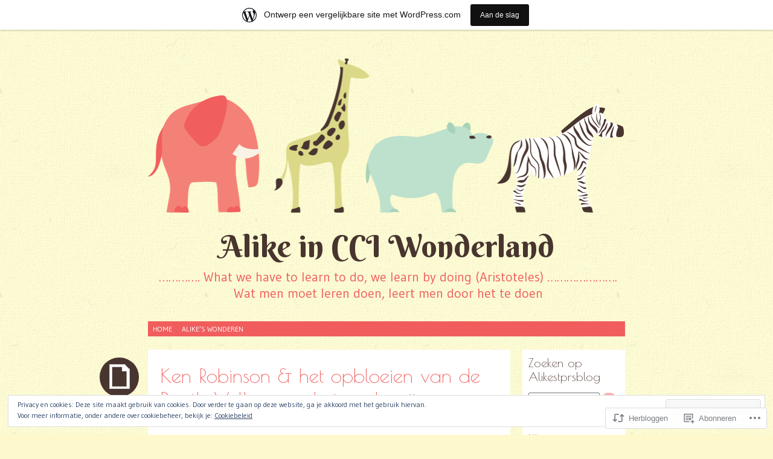

--- FILE ---
content_type: text/html; charset=UTF-8
request_url: https://alikestprsblog.wordpress.com/2013/05/31/ken-robinson-het-opbloeien-van-death-valley/
body_size: 30063
content:
<!DOCTYPE html>
<html lang="nl">
<head>
<meta charset="UTF-8" />
<meta name="viewport" content="width=device-width" />
<title>Ken Robinson &amp; het opbloeien van de Death Valley van het onderwijs | Alike in CCI Wonderland</title>
<link rel="profile" href="http://gmpg.org/xfn/11" />
<link rel="pingback" href="https://alikestprsblog.wordpress.com/xmlrpc.php" />
<!--[if lt IE 9]>
<script src="https://s0.wp.com/wp-content/themes/pub/pachyderm/js/html5.js?m=1363622466i" type="text/javascript"></script>
<![endif]-->

<meta name='robots' content='max-image-preview:large' />
<link rel='dns-prefetch' href='//s0.wp.com' />
<link rel='dns-prefetch' href='//fonts-api.wp.com' />
<link rel='dns-prefetch' href='//af.pubmine.com' />
<link rel="alternate" type="application/rss+xml" title="Alike in CCI Wonderland &raquo; Feed" href="https://alikestprsblog.wordpress.com/feed/" />
<link rel="alternate" type="application/rss+xml" title="Alike in CCI Wonderland &raquo; Reactiesfeed" href="https://alikestprsblog.wordpress.com/comments/feed/" />
	<script type="text/javascript">
		/* <![CDATA[ */
		function addLoadEvent(func) {
			var oldonload = window.onload;
			if (typeof window.onload != 'function') {
				window.onload = func;
			} else {
				window.onload = function () {
					oldonload();
					func();
				}
			}
		}
		/* ]]> */
	</script>
	<link crossorigin='anonymous' rel='stylesheet' id='all-css-0-1' href='/_static/??-eJx9jFsKAjEMRTdkjYNS8UNcS2caSqfpg0lKcfdORRQf+BM4ufceaEVNOQkmgVhVoep8YmjeOhQGrGuag0dFpoFgLGQEGViuhNuJeQO/BTNKMVN4MMSc+7GV1vGCXWJVySwf9E9JPuBLfKev+kjZPQfRLAHFJ6dGs8Baff/08SWeh6Me9GF30vv5BiA5ZKI=&cssminify=yes' type='text/css' media='all' />
<style id='wp-emoji-styles-inline-css'>

	img.wp-smiley, img.emoji {
		display: inline !important;
		border: none !important;
		box-shadow: none !important;
		height: 1em !important;
		width: 1em !important;
		margin: 0 0.07em !important;
		vertical-align: -0.1em !important;
		background: none !important;
		padding: 0 !important;
	}
/*# sourceURL=wp-emoji-styles-inline-css */
</style>
<link crossorigin='anonymous' rel='stylesheet' id='all-css-2-1' href='/wp-content/plugins/gutenberg-core/v22.2.0/build/styles/block-library/style.css?m=1764855221i&cssminify=yes' type='text/css' media='all' />
<style id='wp-block-library-inline-css'>
.has-text-align-justify {
	text-align:justify;
}
.has-text-align-justify{text-align:justify;}

/*# sourceURL=wp-block-library-inline-css */
</style><style id='global-styles-inline-css'>
:root{--wp--preset--aspect-ratio--square: 1;--wp--preset--aspect-ratio--4-3: 4/3;--wp--preset--aspect-ratio--3-4: 3/4;--wp--preset--aspect-ratio--3-2: 3/2;--wp--preset--aspect-ratio--2-3: 2/3;--wp--preset--aspect-ratio--16-9: 16/9;--wp--preset--aspect-ratio--9-16: 9/16;--wp--preset--color--black: #000000;--wp--preset--color--cyan-bluish-gray: #abb8c3;--wp--preset--color--white: #ffffff;--wp--preset--color--pale-pink: #f78da7;--wp--preset--color--vivid-red: #cf2e2e;--wp--preset--color--luminous-vivid-orange: #ff6900;--wp--preset--color--luminous-vivid-amber: #fcb900;--wp--preset--color--light-green-cyan: #7bdcb5;--wp--preset--color--vivid-green-cyan: #00d084;--wp--preset--color--pale-cyan-blue: #8ed1fc;--wp--preset--color--vivid-cyan-blue: #0693e3;--wp--preset--color--vivid-purple: #9b51e0;--wp--preset--gradient--vivid-cyan-blue-to-vivid-purple: linear-gradient(135deg,rgb(6,147,227) 0%,rgb(155,81,224) 100%);--wp--preset--gradient--light-green-cyan-to-vivid-green-cyan: linear-gradient(135deg,rgb(122,220,180) 0%,rgb(0,208,130) 100%);--wp--preset--gradient--luminous-vivid-amber-to-luminous-vivid-orange: linear-gradient(135deg,rgb(252,185,0) 0%,rgb(255,105,0) 100%);--wp--preset--gradient--luminous-vivid-orange-to-vivid-red: linear-gradient(135deg,rgb(255,105,0) 0%,rgb(207,46,46) 100%);--wp--preset--gradient--very-light-gray-to-cyan-bluish-gray: linear-gradient(135deg,rgb(238,238,238) 0%,rgb(169,184,195) 100%);--wp--preset--gradient--cool-to-warm-spectrum: linear-gradient(135deg,rgb(74,234,220) 0%,rgb(151,120,209) 20%,rgb(207,42,186) 40%,rgb(238,44,130) 60%,rgb(251,105,98) 80%,rgb(254,248,76) 100%);--wp--preset--gradient--blush-light-purple: linear-gradient(135deg,rgb(255,206,236) 0%,rgb(152,150,240) 100%);--wp--preset--gradient--blush-bordeaux: linear-gradient(135deg,rgb(254,205,165) 0%,rgb(254,45,45) 50%,rgb(107,0,62) 100%);--wp--preset--gradient--luminous-dusk: linear-gradient(135deg,rgb(255,203,112) 0%,rgb(199,81,192) 50%,rgb(65,88,208) 100%);--wp--preset--gradient--pale-ocean: linear-gradient(135deg,rgb(255,245,203) 0%,rgb(182,227,212) 50%,rgb(51,167,181) 100%);--wp--preset--gradient--electric-grass: linear-gradient(135deg,rgb(202,248,128) 0%,rgb(113,206,126) 100%);--wp--preset--gradient--midnight: linear-gradient(135deg,rgb(2,3,129) 0%,rgb(40,116,252) 100%);--wp--preset--font-size--small: 13px;--wp--preset--font-size--medium: 20px;--wp--preset--font-size--large: 36px;--wp--preset--font-size--x-large: 42px;--wp--preset--font-family--albert-sans: 'Albert Sans', sans-serif;--wp--preset--font-family--alegreya: Alegreya, serif;--wp--preset--font-family--arvo: Arvo, serif;--wp--preset--font-family--bodoni-moda: 'Bodoni Moda', serif;--wp--preset--font-family--bricolage-grotesque: 'Bricolage Grotesque', sans-serif;--wp--preset--font-family--cabin: Cabin, sans-serif;--wp--preset--font-family--chivo: Chivo, sans-serif;--wp--preset--font-family--commissioner: Commissioner, sans-serif;--wp--preset--font-family--cormorant: Cormorant, serif;--wp--preset--font-family--courier-prime: 'Courier Prime', monospace;--wp--preset--font-family--crimson-pro: 'Crimson Pro', serif;--wp--preset--font-family--dm-mono: 'DM Mono', monospace;--wp--preset--font-family--dm-sans: 'DM Sans', sans-serif;--wp--preset--font-family--dm-serif-display: 'DM Serif Display', serif;--wp--preset--font-family--domine: Domine, serif;--wp--preset--font-family--eb-garamond: 'EB Garamond', serif;--wp--preset--font-family--epilogue: Epilogue, sans-serif;--wp--preset--font-family--fahkwang: Fahkwang, sans-serif;--wp--preset--font-family--figtree: Figtree, sans-serif;--wp--preset--font-family--fira-sans: 'Fira Sans', sans-serif;--wp--preset--font-family--fjalla-one: 'Fjalla One', sans-serif;--wp--preset--font-family--fraunces: Fraunces, serif;--wp--preset--font-family--gabarito: Gabarito, system-ui;--wp--preset--font-family--ibm-plex-mono: 'IBM Plex Mono', monospace;--wp--preset--font-family--ibm-plex-sans: 'IBM Plex Sans', sans-serif;--wp--preset--font-family--ibarra-real-nova: 'Ibarra Real Nova', serif;--wp--preset--font-family--instrument-serif: 'Instrument Serif', serif;--wp--preset--font-family--inter: Inter, sans-serif;--wp--preset--font-family--josefin-sans: 'Josefin Sans', sans-serif;--wp--preset--font-family--jost: Jost, sans-serif;--wp--preset--font-family--libre-baskerville: 'Libre Baskerville', serif;--wp--preset--font-family--libre-franklin: 'Libre Franklin', sans-serif;--wp--preset--font-family--literata: Literata, serif;--wp--preset--font-family--lora: Lora, serif;--wp--preset--font-family--merriweather: Merriweather, serif;--wp--preset--font-family--montserrat: Montserrat, sans-serif;--wp--preset--font-family--newsreader: Newsreader, serif;--wp--preset--font-family--noto-sans-mono: 'Noto Sans Mono', sans-serif;--wp--preset--font-family--nunito: Nunito, sans-serif;--wp--preset--font-family--open-sans: 'Open Sans', sans-serif;--wp--preset--font-family--overpass: Overpass, sans-serif;--wp--preset--font-family--pt-serif: 'PT Serif', serif;--wp--preset--font-family--petrona: Petrona, serif;--wp--preset--font-family--piazzolla: Piazzolla, serif;--wp--preset--font-family--playfair-display: 'Playfair Display', serif;--wp--preset--font-family--plus-jakarta-sans: 'Plus Jakarta Sans', sans-serif;--wp--preset--font-family--poppins: Poppins, sans-serif;--wp--preset--font-family--raleway: Raleway, sans-serif;--wp--preset--font-family--roboto: Roboto, sans-serif;--wp--preset--font-family--roboto-slab: 'Roboto Slab', serif;--wp--preset--font-family--rubik: Rubik, sans-serif;--wp--preset--font-family--rufina: Rufina, serif;--wp--preset--font-family--sora: Sora, sans-serif;--wp--preset--font-family--source-sans-3: 'Source Sans 3', sans-serif;--wp--preset--font-family--source-serif-4: 'Source Serif 4', serif;--wp--preset--font-family--space-mono: 'Space Mono', monospace;--wp--preset--font-family--syne: Syne, sans-serif;--wp--preset--font-family--texturina: Texturina, serif;--wp--preset--font-family--urbanist: Urbanist, sans-serif;--wp--preset--font-family--work-sans: 'Work Sans', sans-serif;--wp--preset--spacing--20: 0.44rem;--wp--preset--spacing--30: 0.67rem;--wp--preset--spacing--40: 1rem;--wp--preset--spacing--50: 1.5rem;--wp--preset--spacing--60: 2.25rem;--wp--preset--spacing--70: 3.38rem;--wp--preset--spacing--80: 5.06rem;--wp--preset--shadow--natural: 6px 6px 9px rgba(0, 0, 0, 0.2);--wp--preset--shadow--deep: 12px 12px 50px rgba(0, 0, 0, 0.4);--wp--preset--shadow--sharp: 6px 6px 0px rgba(0, 0, 0, 0.2);--wp--preset--shadow--outlined: 6px 6px 0px -3px rgb(255, 255, 255), 6px 6px rgb(0, 0, 0);--wp--preset--shadow--crisp: 6px 6px 0px rgb(0, 0, 0);}:where(.is-layout-flex){gap: 0.5em;}:where(.is-layout-grid){gap: 0.5em;}body .is-layout-flex{display: flex;}.is-layout-flex{flex-wrap: wrap;align-items: center;}.is-layout-flex > :is(*, div){margin: 0;}body .is-layout-grid{display: grid;}.is-layout-grid > :is(*, div){margin: 0;}:where(.wp-block-columns.is-layout-flex){gap: 2em;}:where(.wp-block-columns.is-layout-grid){gap: 2em;}:where(.wp-block-post-template.is-layout-flex){gap: 1.25em;}:where(.wp-block-post-template.is-layout-grid){gap: 1.25em;}.has-black-color{color: var(--wp--preset--color--black) !important;}.has-cyan-bluish-gray-color{color: var(--wp--preset--color--cyan-bluish-gray) !important;}.has-white-color{color: var(--wp--preset--color--white) !important;}.has-pale-pink-color{color: var(--wp--preset--color--pale-pink) !important;}.has-vivid-red-color{color: var(--wp--preset--color--vivid-red) !important;}.has-luminous-vivid-orange-color{color: var(--wp--preset--color--luminous-vivid-orange) !important;}.has-luminous-vivid-amber-color{color: var(--wp--preset--color--luminous-vivid-amber) !important;}.has-light-green-cyan-color{color: var(--wp--preset--color--light-green-cyan) !important;}.has-vivid-green-cyan-color{color: var(--wp--preset--color--vivid-green-cyan) !important;}.has-pale-cyan-blue-color{color: var(--wp--preset--color--pale-cyan-blue) !important;}.has-vivid-cyan-blue-color{color: var(--wp--preset--color--vivid-cyan-blue) !important;}.has-vivid-purple-color{color: var(--wp--preset--color--vivid-purple) !important;}.has-black-background-color{background-color: var(--wp--preset--color--black) !important;}.has-cyan-bluish-gray-background-color{background-color: var(--wp--preset--color--cyan-bluish-gray) !important;}.has-white-background-color{background-color: var(--wp--preset--color--white) !important;}.has-pale-pink-background-color{background-color: var(--wp--preset--color--pale-pink) !important;}.has-vivid-red-background-color{background-color: var(--wp--preset--color--vivid-red) !important;}.has-luminous-vivid-orange-background-color{background-color: var(--wp--preset--color--luminous-vivid-orange) !important;}.has-luminous-vivid-amber-background-color{background-color: var(--wp--preset--color--luminous-vivid-amber) !important;}.has-light-green-cyan-background-color{background-color: var(--wp--preset--color--light-green-cyan) !important;}.has-vivid-green-cyan-background-color{background-color: var(--wp--preset--color--vivid-green-cyan) !important;}.has-pale-cyan-blue-background-color{background-color: var(--wp--preset--color--pale-cyan-blue) !important;}.has-vivid-cyan-blue-background-color{background-color: var(--wp--preset--color--vivid-cyan-blue) !important;}.has-vivid-purple-background-color{background-color: var(--wp--preset--color--vivid-purple) !important;}.has-black-border-color{border-color: var(--wp--preset--color--black) !important;}.has-cyan-bluish-gray-border-color{border-color: var(--wp--preset--color--cyan-bluish-gray) !important;}.has-white-border-color{border-color: var(--wp--preset--color--white) !important;}.has-pale-pink-border-color{border-color: var(--wp--preset--color--pale-pink) !important;}.has-vivid-red-border-color{border-color: var(--wp--preset--color--vivid-red) !important;}.has-luminous-vivid-orange-border-color{border-color: var(--wp--preset--color--luminous-vivid-orange) !important;}.has-luminous-vivid-amber-border-color{border-color: var(--wp--preset--color--luminous-vivid-amber) !important;}.has-light-green-cyan-border-color{border-color: var(--wp--preset--color--light-green-cyan) !important;}.has-vivid-green-cyan-border-color{border-color: var(--wp--preset--color--vivid-green-cyan) !important;}.has-pale-cyan-blue-border-color{border-color: var(--wp--preset--color--pale-cyan-blue) !important;}.has-vivid-cyan-blue-border-color{border-color: var(--wp--preset--color--vivid-cyan-blue) !important;}.has-vivid-purple-border-color{border-color: var(--wp--preset--color--vivid-purple) !important;}.has-vivid-cyan-blue-to-vivid-purple-gradient-background{background: var(--wp--preset--gradient--vivid-cyan-blue-to-vivid-purple) !important;}.has-light-green-cyan-to-vivid-green-cyan-gradient-background{background: var(--wp--preset--gradient--light-green-cyan-to-vivid-green-cyan) !important;}.has-luminous-vivid-amber-to-luminous-vivid-orange-gradient-background{background: var(--wp--preset--gradient--luminous-vivid-amber-to-luminous-vivid-orange) !important;}.has-luminous-vivid-orange-to-vivid-red-gradient-background{background: var(--wp--preset--gradient--luminous-vivid-orange-to-vivid-red) !important;}.has-very-light-gray-to-cyan-bluish-gray-gradient-background{background: var(--wp--preset--gradient--very-light-gray-to-cyan-bluish-gray) !important;}.has-cool-to-warm-spectrum-gradient-background{background: var(--wp--preset--gradient--cool-to-warm-spectrum) !important;}.has-blush-light-purple-gradient-background{background: var(--wp--preset--gradient--blush-light-purple) !important;}.has-blush-bordeaux-gradient-background{background: var(--wp--preset--gradient--blush-bordeaux) !important;}.has-luminous-dusk-gradient-background{background: var(--wp--preset--gradient--luminous-dusk) !important;}.has-pale-ocean-gradient-background{background: var(--wp--preset--gradient--pale-ocean) !important;}.has-electric-grass-gradient-background{background: var(--wp--preset--gradient--electric-grass) !important;}.has-midnight-gradient-background{background: var(--wp--preset--gradient--midnight) !important;}.has-small-font-size{font-size: var(--wp--preset--font-size--small) !important;}.has-medium-font-size{font-size: var(--wp--preset--font-size--medium) !important;}.has-large-font-size{font-size: var(--wp--preset--font-size--large) !important;}.has-x-large-font-size{font-size: var(--wp--preset--font-size--x-large) !important;}.has-albert-sans-font-family{font-family: var(--wp--preset--font-family--albert-sans) !important;}.has-alegreya-font-family{font-family: var(--wp--preset--font-family--alegreya) !important;}.has-arvo-font-family{font-family: var(--wp--preset--font-family--arvo) !important;}.has-bodoni-moda-font-family{font-family: var(--wp--preset--font-family--bodoni-moda) !important;}.has-bricolage-grotesque-font-family{font-family: var(--wp--preset--font-family--bricolage-grotesque) !important;}.has-cabin-font-family{font-family: var(--wp--preset--font-family--cabin) !important;}.has-chivo-font-family{font-family: var(--wp--preset--font-family--chivo) !important;}.has-commissioner-font-family{font-family: var(--wp--preset--font-family--commissioner) !important;}.has-cormorant-font-family{font-family: var(--wp--preset--font-family--cormorant) !important;}.has-courier-prime-font-family{font-family: var(--wp--preset--font-family--courier-prime) !important;}.has-crimson-pro-font-family{font-family: var(--wp--preset--font-family--crimson-pro) !important;}.has-dm-mono-font-family{font-family: var(--wp--preset--font-family--dm-mono) !important;}.has-dm-sans-font-family{font-family: var(--wp--preset--font-family--dm-sans) !important;}.has-dm-serif-display-font-family{font-family: var(--wp--preset--font-family--dm-serif-display) !important;}.has-domine-font-family{font-family: var(--wp--preset--font-family--domine) !important;}.has-eb-garamond-font-family{font-family: var(--wp--preset--font-family--eb-garamond) !important;}.has-epilogue-font-family{font-family: var(--wp--preset--font-family--epilogue) !important;}.has-fahkwang-font-family{font-family: var(--wp--preset--font-family--fahkwang) !important;}.has-figtree-font-family{font-family: var(--wp--preset--font-family--figtree) !important;}.has-fira-sans-font-family{font-family: var(--wp--preset--font-family--fira-sans) !important;}.has-fjalla-one-font-family{font-family: var(--wp--preset--font-family--fjalla-one) !important;}.has-fraunces-font-family{font-family: var(--wp--preset--font-family--fraunces) !important;}.has-gabarito-font-family{font-family: var(--wp--preset--font-family--gabarito) !important;}.has-ibm-plex-mono-font-family{font-family: var(--wp--preset--font-family--ibm-plex-mono) !important;}.has-ibm-plex-sans-font-family{font-family: var(--wp--preset--font-family--ibm-plex-sans) !important;}.has-ibarra-real-nova-font-family{font-family: var(--wp--preset--font-family--ibarra-real-nova) !important;}.has-instrument-serif-font-family{font-family: var(--wp--preset--font-family--instrument-serif) !important;}.has-inter-font-family{font-family: var(--wp--preset--font-family--inter) !important;}.has-josefin-sans-font-family{font-family: var(--wp--preset--font-family--josefin-sans) !important;}.has-jost-font-family{font-family: var(--wp--preset--font-family--jost) !important;}.has-libre-baskerville-font-family{font-family: var(--wp--preset--font-family--libre-baskerville) !important;}.has-libre-franklin-font-family{font-family: var(--wp--preset--font-family--libre-franklin) !important;}.has-literata-font-family{font-family: var(--wp--preset--font-family--literata) !important;}.has-lora-font-family{font-family: var(--wp--preset--font-family--lora) !important;}.has-merriweather-font-family{font-family: var(--wp--preset--font-family--merriweather) !important;}.has-montserrat-font-family{font-family: var(--wp--preset--font-family--montserrat) !important;}.has-newsreader-font-family{font-family: var(--wp--preset--font-family--newsreader) !important;}.has-noto-sans-mono-font-family{font-family: var(--wp--preset--font-family--noto-sans-mono) !important;}.has-nunito-font-family{font-family: var(--wp--preset--font-family--nunito) !important;}.has-open-sans-font-family{font-family: var(--wp--preset--font-family--open-sans) !important;}.has-overpass-font-family{font-family: var(--wp--preset--font-family--overpass) !important;}.has-pt-serif-font-family{font-family: var(--wp--preset--font-family--pt-serif) !important;}.has-petrona-font-family{font-family: var(--wp--preset--font-family--petrona) !important;}.has-piazzolla-font-family{font-family: var(--wp--preset--font-family--piazzolla) !important;}.has-playfair-display-font-family{font-family: var(--wp--preset--font-family--playfair-display) !important;}.has-plus-jakarta-sans-font-family{font-family: var(--wp--preset--font-family--plus-jakarta-sans) !important;}.has-poppins-font-family{font-family: var(--wp--preset--font-family--poppins) !important;}.has-raleway-font-family{font-family: var(--wp--preset--font-family--raleway) !important;}.has-roboto-font-family{font-family: var(--wp--preset--font-family--roboto) !important;}.has-roboto-slab-font-family{font-family: var(--wp--preset--font-family--roboto-slab) !important;}.has-rubik-font-family{font-family: var(--wp--preset--font-family--rubik) !important;}.has-rufina-font-family{font-family: var(--wp--preset--font-family--rufina) !important;}.has-sora-font-family{font-family: var(--wp--preset--font-family--sora) !important;}.has-source-sans-3-font-family{font-family: var(--wp--preset--font-family--source-sans-3) !important;}.has-source-serif-4-font-family{font-family: var(--wp--preset--font-family--source-serif-4) !important;}.has-space-mono-font-family{font-family: var(--wp--preset--font-family--space-mono) !important;}.has-syne-font-family{font-family: var(--wp--preset--font-family--syne) !important;}.has-texturina-font-family{font-family: var(--wp--preset--font-family--texturina) !important;}.has-urbanist-font-family{font-family: var(--wp--preset--font-family--urbanist) !important;}.has-work-sans-font-family{font-family: var(--wp--preset--font-family--work-sans) !important;}
/*# sourceURL=global-styles-inline-css */
</style>

<style id='classic-theme-styles-inline-css'>
/*! This file is auto-generated */
.wp-block-button__link{color:#fff;background-color:#32373c;border-radius:9999px;box-shadow:none;text-decoration:none;padding:calc(.667em + 2px) calc(1.333em + 2px);font-size:1.125em}.wp-block-file__button{background:#32373c;color:#fff;text-decoration:none}
/*# sourceURL=/wp-includes/css/classic-themes.min.css */
</style>
<link crossorigin='anonymous' rel='stylesheet' id='all-css-4-1' href='/_static/??-eJxty0sOwjAMRdENYawqiM8AsZYktWhQnFqxo6q7x4ghTN7g6R7cBPLajJohD5A6nqUp5rWT/yzR0AumuUSqxJ4ds+oB/7NN3EBK0kkVfLkMBlsc6o/73igjocS87DN1RrW90id98H26nKbzLYRwfb0BzlQ91w==&cssminify=yes' type='text/css' media='all' />
<link rel='stylesheet' id='pachyderm-gudea-css' href='https://fonts-api.wp.com/css?family=Gudea%3A400%2C400italic%2C700&#038;subset=latin%2Clatin-ext&#038;ver=6.9-RC2-61304' media='all' />
<link rel='stylesheet' id='pachyderm-berkshire-swash-css' href='https://fonts-api.wp.com/css?family=Berkshire+Swash&#038;subset=latin%2Clatin-ext&#038;ver=6.9-RC2-61304' media='all' />
<link rel='stylesheet' id='pachyderm-poiret-one-css' href='https://fonts-api.wp.com/css?family=Poiret+One&#038;subset=latin%2Clatin-ext%2Ccyrillic&#038;ver=6.9-RC2-61304' media='all' />
<link crossorigin='anonymous' rel='stylesheet' id='all-css-10-1' href='/_static/??-eJx9y0EOwjAMRNELYaxKQZQF4iypa9KgJLbiRFVvT9mVTXfzpXm4KpCUxqVhWzizofYJ1dOyzVwzxkJobUsMq5LkK5ld8IByB009xGJYeUoS9hlwfx3yDAUWSEK+RSl/Ae/kY/3RV34O7vZwbrwP7vMFlpRBvg==&cssminify=yes' type='text/css' media='all' />
<link crossorigin='anonymous' rel='stylesheet' id='print-css-11-1' href='/wp-content/mu-plugins/global-print/global-print.css?m=1465851035i&cssminify=yes' type='text/css' media='print' />
<style id='jetpack-global-styles-frontend-style-inline-css'>
:root { --font-headings: unset; --font-base: unset; --font-headings-default: -apple-system,BlinkMacSystemFont,"Segoe UI",Roboto,Oxygen-Sans,Ubuntu,Cantarell,"Helvetica Neue",sans-serif; --font-base-default: -apple-system,BlinkMacSystemFont,"Segoe UI",Roboto,Oxygen-Sans,Ubuntu,Cantarell,"Helvetica Neue",sans-serif;}
/*# sourceURL=jetpack-global-styles-frontend-style-inline-css */
</style>
<link crossorigin='anonymous' rel='stylesheet' id='all-css-14-1' href='/_static/??-eJyNjcEKwjAQRH/IuFRT6kX8FNkmS5K6yQY3Qfx7bfEiXrwM82B4A49qnJRGpUHupnIPqSgs1Cq624chi6zhO5OCRryTR++fW00l7J3qDv43XVNxoOISsmEJol/wY2uR8vs3WggsM/I6uOTzMI3Hw8lOg11eUT1JKA==&cssminify=yes' type='text/css' media='all' />
<script type="text/javascript" id="jetpack_related-posts-js-extra">
/* <![CDATA[ */
var related_posts_js_options = {"post_heading":"h4"};
//# sourceURL=jetpack_related-posts-js-extra
/* ]]> */
</script>
<script type="text/javascript" id="wpcom-actionbar-placeholder-js-extra">
/* <![CDATA[ */
var actionbardata = {"siteID":"25015190","postID":"1795","siteURL":"https://alikestprsblog.wordpress.com","xhrURL":"https://alikestprsblog.wordpress.com/wp-admin/admin-ajax.php","nonce":"4da4b0dc14","isLoggedIn":"","statusMessage":"","subsEmailDefault":"instantly","proxyScriptUrl":"https://s0.wp.com/wp-content/js/wpcom-proxy-request.js?m=1513050504i&amp;ver=20211021","shortlink":"https://wp.me/p1GXAO-sX","i18n":{"followedText":"Nieuwe berichten van deze site verschijnen nu in je \u003Ca href=\"https://wordpress.com/reader\"\u003EReader\u003C/a\u003E","foldBar":"Deze balk inklappen","unfoldBar":"Deze balk uitbreiden","shortLinkCopied":"Shortlink gekopieerd naar klembord."}};
//# sourceURL=wpcom-actionbar-placeholder-js-extra
/* ]]> */
</script>
<script type="text/javascript" id="jetpack-mu-wpcom-settings-js-before">
/* <![CDATA[ */
var JETPACK_MU_WPCOM_SETTINGS = {"assetsUrl":"https://s0.wp.com/wp-content/mu-plugins/jetpack-mu-wpcom-plugin/moon/jetpack_vendor/automattic/jetpack-mu-wpcom/src/build/"};
//# sourceURL=jetpack-mu-wpcom-settings-js-before
/* ]]> */
</script>
<script crossorigin='anonymous' type='text/javascript'  src='/_static/??-eJxdjd0KwjAMhV/ILHNQvRIfRbq2jNY2CU236du7gYh6dfg4f7gKOKYWqGGZQfI8RVJMoYl19zdjYSa8RXI4zjF7rCHbFjwIa9Nf6kqkLukBv4bTlskNpPLj+e+NmafP7crVW6/gslUNuhddEVyGXYCYYPJSt4lruRzPxvT9aRhMegHKMEgx'></script>
<script type="text/javascript" id="rlt-proxy-js-after">
/* <![CDATA[ */
	rltInitialize( {"token":null,"iframeOrigins":["https:\/\/widgets.wp.com"]} );
//# sourceURL=rlt-proxy-js-after
/* ]]> */
</script>
<link rel="EditURI" type="application/rsd+xml" title="RSD" href="https://alikestprsblog.wordpress.com/xmlrpc.php?rsd" />
<meta name="generator" content="WordPress.com" />
<link rel="canonical" href="https://alikestprsblog.wordpress.com/2013/05/31/ken-robinson-het-opbloeien-van-death-valley/" />
<link rel='shortlink' href='https://wp.me/p1GXAO-sX' />
<link rel="alternate" type="application/json+oembed" href="https://public-api.wordpress.com/oembed/?format=json&amp;url=https%3A%2F%2Falikestprsblog.wordpress.com%2F2013%2F05%2F31%2Fken-robinson-het-opbloeien-van-death-valley%2F&amp;for=wpcom-auto-discovery" /><link rel="alternate" type="application/xml+oembed" href="https://public-api.wordpress.com/oembed/?format=xml&amp;url=https%3A%2F%2Falikestprsblog.wordpress.com%2F2013%2F05%2F31%2Fken-robinson-het-opbloeien-van-death-valley%2F&amp;for=wpcom-auto-discovery" />
<!-- Jetpack Open Graph Tags -->
<meta property="og:type" content="article" />
<meta property="og:title" content="Ken Robinson &amp; het opbloeien van de Death Valley van het onderwijs" />
<meta property="og:url" content="https://alikestprsblog.wordpress.com/2013/05/31/ken-robinson-het-opbloeien-van-death-valley/" />
<meta property="og:description" content="Vandaag borduur ik nog even  verder op Ken Robinson. Op de Linkedin groep van Leraar 24 had iemand het volgende filmpje geplaatst. De titel van het filmpje is : How to escape education&#8217;s Deat…" />
<meta property="article:published_time" content="2013-05-31T13:55:30+00:00" />
<meta property="article:modified_time" content="2013-06-01T18:39:37+00:00" />
<meta property="og:site_name" content="Alike in CCI Wonderland" />
<meta property="og:image" content="https://alikestprsblog.wordpress.com/wp-content/uploads/2013/05/usa-death-valley2_1.jpg" />
<meta property="og:image:width" content="330" />
<meta property="og:image:height" content="371" />
<meta property="og:image:alt" content="Death Valley USA" />
<meta property="og:locale" content="nl_NL" />
<meta property="fb:app_id" content="249643311490" />
<meta property="article:publisher" content="https://www.facebook.com/WordPresscom" />
<meta name="twitter:creator" content="@AlikeLast" />
<meta name="twitter:text:title" content="Ken Robinson &amp; het opbloeien van de Death Valley van het&nbsp;onderwijs" />
<meta name="twitter:image" content="https://alikestprsblog.wordpress.com/wp-content/uploads/2013/05/usa-death-valley2_1.jpg?w=640" />
<meta name="twitter:image:alt" content="Death Valley USA" />
<meta name="twitter:card" content="summary_large_image" />

<!-- End Jetpack Open Graph Tags -->
<link rel="shortcut icon" type="image/x-icon" href="https://secure.gravatar.com/blavatar/1c31eb975ce832a1057c56087cc276b6317b660c925e7f694b3c8aca7559cc64?s=32" sizes="16x16" />
<link rel="icon" type="image/x-icon" href="https://secure.gravatar.com/blavatar/1c31eb975ce832a1057c56087cc276b6317b660c925e7f694b3c8aca7559cc64?s=32" sizes="16x16" />
<link rel="apple-touch-icon" href="https://secure.gravatar.com/blavatar/1c31eb975ce832a1057c56087cc276b6317b660c925e7f694b3c8aca7559cc64?s=114" />
<link rel='openid.server' href='https://alikestprsblog.wordpress.com/?openidserver=1' />
<link rel='openid.delegate' href='https://alikestprsblog.wordpress.com/' />
<link rel="search" type="application/opensearchdescription+xml" href="https://alikestprsblog.wordpress.com/osd.xml" title="Alike in CCI Wonderland" />
<link rel="search" type="application/opensearchdescription+xml" href="https://s1.wp.com/opensearch.xml" title="WordPress.com" />
<meta name="theme-color" content="#fef8cd" />
		<style type="text/css">
			.recentcomments a {
				display: inline !important;
				padding: 0 !important;
				margin: 0 !important;
			}

			table.recentcommentsavatartop img.avatar, table.recentcommentsavatarend img.avatar {
				border: 0px;
				margin: 0;
			}

			table.recentcommentsavatartop a, table.recentcommentsavatarend a {
				border: 0px !important;
				background-color: transparent !important;
			}

			td.recentcommentsavatarend, td.recentcommentsavatartop {
				padding: 0px 0px 1px 0px;
				margin: 0px;
			}

			td.recentcommentstextend {
				border: none !important;
				padding: 0px 0px 2px 10px;
			}

			.rtl td.recentcommentstextend {
				padding: 0px 10px 2px 0px;
			}

			td.recentcommentstexttop {
				border: none;
				padding: 0px 0px 0px 10px;
			}

			.rtl td.recentcommentstexttop {
				padding: 0px 10px 0px 0px;
			}
		</style>
		<meta name="description" content="Vandaag borduur ik nog even  verder op Ken Robinson. Op de Linkedin groep van Leraar 24 had iemand het volgende filmpje geplaatst. De titel van het filmpje is : How to escape education&#039;s Death Valley, maar het zou beter kunnen heten: Hoe de schijnbare Death Valley van het onderwijs weer tot leven gebracht kan worden.&hellip;" />
<style type="text/css" id="custom-background-css">
body.custom-background { background-image: url("https://s0.wp.com/wp-content/themes/pub/pachyderm/img/background.png?m=1391151857i"); background-position: left top; background-size: auto; background-repeat: repeat; background-attachment: scroll; }
</style>
	<script type="text/javascript">
/* <![CDATA[ */
var wa_client = {}; wa_client.cmd = []; wa_client.config = { 'blog_id': 25015190, 'blog_language': 'nl', 'is_wordads': false, 'hosting_type': 0, 'afp_account_id': null, 'afp_host_id': 5038568878849053, 'theme': 'pub/pachyderm', '_': { 'title': 'Advertentie', 'privacy_settings': 'Instellingen | Privacy' }, 'formats': [ 'inline', 'belowpost', 'bottom_sticky', 'sidebar_sticky_right', 'sidebar', 'gutenberg_rectangle', 'gutenberg_leaderboard', 'gutenberg_mobile_leaderboard', 'gutenberg_skyscraper' ] };
/* ]]> */
</script>
		<script type="text/javascript">

			window.doNotSellCallback = function() {

				var linkElements = [
					'a[href="https://wordpress.com/?ref=footer_blog"]',
					'a[href="https://wordpress.com/?ref=footer_website"]',
					'a[href="https://wordpress.com/?ref=vertical_footer"]',
					'a[href^="https://wordpress.com/?ref=footer_segment_"]',
				].join(',');

				var dnsLink = document.createElement( 'a' );
				dnsLink.href = 'https://wordpress.com/nl/advertising-program-optout/';
				dnsLink.classList.add( 'do-not-sell-link' );
				dnsLink.rel = 'nofollow';
				dnsLink.style.marginLeft = '0.5em';
				dnsLink.textContent = 'Mijn persoonsgegevens niet verkopen of delen';

				var creditLinks = document.querySelectorAll( linkElements );

				if ( 0 === creditLinks.length ) {
					return false;
				}

				Array.prototype.forEach.call( creditLinks, function( el ) {
					el.insertAdjacentElement( 'afterend', dnsLink );
				});

				return true;
			};

		</script>
		<script type="text/javascript">
	window.google_analytics_uacct = "UA-52447-2";
</script>

<script type="text/javascript">
	var _gaq = _gaq || [];
	_gaq.push(['_setAccount', 'UA-52447-2']);
	_gaq.push(['_gat._anonymizeIp']);
	_gaq.push(['_setDomainName', 'wordpress.com']);
	_gaq.push(['_initData']);
	_gaq.push(['_trackPageview']);

	(function() {
		var ga = document.createElement('script'); ga.type = 'text/javascript'; ga.async = true;
		ga.src = ('https:' == document.location.protocol ? 'https://ssl' : 'http://www') + '.google-analytics.com/ga.js';
		(document.getElementsByTagName('head')[0] || document.getElementsByTagName('body')[0]).appendChild(ga);
	})();
</script>
<link crossorigin='anonymous' rel='stylesheet' id='all-css-0-3' href='/_static/??-eJyVjkEKwkAMRS9kG2rR4kI8irTpIGknyTCZ0OtXsRXc6fJ9Ho8PS6pQpQQpwF6l6A8SgymU1OO8MbCqwJ0EYYiKs4EtlEKu0ewAvxdYR4/BAPusbiF+pH34N/i+5BRHMB8MM6VC+pS/qGaSV/nG16Y7tZfu3DbHaQXdH15M&cssminify=yes' type='text/css' media='all' />
</head>

<body class="wp-singular post-template-default single single-post postid-1795 single-format-standard custom-background wp-theme-pubpachyderm customizer-styles-applied active-sidebar-primary-sidebar jetpack-reblog-enabled has-marketing-bar has-marketing-bar-theme-pachyderm">
<div id="page" class="hfeed site">
		<header id="masthead" class="site-header" role="banner">
					<a href="https://alikestprsblog.wordpress.com/" title="Alike in CCI Wonderland" rel="home">
				<img src="https://s0.wp.com/wp-content/themes/pub/pachyderm/img/zoo.png?m=1391151857i" width="790" height="200" alt="" />
			</a>
				<hgroup>
			<h1 class="site-title"><a href="https://alikestprsblog.wordpress.com/" title="Alike in CCI Wonderland" rel="home">Alike in CCI Wonderland</a></h1>
			<h2 class="site-description">&#8230;&#8230;&#8230;&#8230;. What we have to learn to do, we learn by doing (Aristoteles) &#8230;&#8230;&#8230;&#8230;&#8230;&#8230;&#8230;. Wat men moet leren doen, leert men door het te doen</h2>
		</hgroup>

		<nav id="site-navigation" class="navigation-main" role="navigation">
			<h1 class="menu-toggle">Menu</h1>
			<div class="screen-reader-text skip-link"><a href="#content" title="Spring naar inhoud">Spring naar inhoud</a></div>

			<div class="menu"><ul>
<li ><a href="https://alikestprsblog.wordpress.com/">Home</a></li><li class="page_item page-item-2"><a href="https://alikestprsblog.wordpress.com/about/">Alike&#8217;s wonderen</a></li>
</ul></div>
		</nav><!-- #site-navigation -->
	</header><!-- #masthead -->

	<div id="main" class="site-main">

	<div id="primary" class="content-area">
		<div id="content" class="site-content" role="main">

		
			
<article id="post-1795" class="post-1795 post type-post status-publish format-standard hentry category-tpr-storytelling category-tprs-netwerkbijeenkomst tag-sir-ken-robinson tag-tpr-storytelling tag-tprs tag-tprs-platform">
	<header class="entry-header">
		<div class="post-format-indicator">
					</div>

		<h1 class="entry-title">Ken Robinson &amp; het opbloeien van de Death Valley van het&nbsp;onderwijs</h1>
		<div class="entry-meta">
			<a href="https://alikestprsblog.wordpress.com/2013/05/31/ken-robinson-het-opbloeien-van-death-valley/" title="15:55" rel="bookmark"><time class="entry-date" datetime="2013-05-31T15:55:30+02:00" pubdate>31 mei 2013</time></a><span class="byline"><span class="sep"> | </span><span class="author vcard"><a class="url fn n" href="https://alikestprsblog.wordpress.com/author/alikestprsblog/" title="Bekijk alle berichten van Alike Last" rel="author">Alike Last</a></span></span>					</div><!-- .entry-meta -->
	</header><!-- .entry-header -->

	<div class="entry-content">
		<p>Vandaag borduur ik nog even  verder op Ken Robinson. Op de Linkedin groep van Leraar 24 had iemand het volgende filmpje geplaatst. De titel van het filmpje is : How to escape education&#8217;s Death Valley, maar het zou beter kunnen heten: Hoe de schijnbare Death Valley van het onderwijs weer tot leven gebracht kan worden.</p>
<span class="embed-youtube" style="text-align:center; display: block;"><iframe class="youtube-player" width="560" height="315" src="https://www.youtube.com/embed/wX78iKhInsc?version=3&#038;rel=1&#038;showsearch=0&#038;showinfo=1&#038;iv_load_policy=1&#038;fs=1&#038;hl=nl&#038;autohide=2&#038;wmode=transparent" allowfullscreen="true" style="border:0;" sandbox="allow-scripts allow-same-origin allow-popups allow-presentation allow-popups-to-escape-sandbox"></iframe></span>
<p>Ik vat het betoog hieronder samen en daarna zal ik er mijn mening over geven en aansluitend op de slotopmerkingen van Ken Robinson aangeven waar wij met TPRS staan in het onderwijs.</p>
<p><a href="https://alikestprsblog.wordpress.com/2013/05/31/ken-robinson-het-opbloeien-van-death-valley/usa-death-valley2_1/" rel="attachment wp-att-1800"><img data-attachment-id="1800" data-permalink="https://alikestprsblog.wordpress.com/2013/05/31/ken-robinson-het-opbloeien-van-death-valley/usa-death-valley2_1/#main" data-orig-file="https://alikestprsblog.wordpress.com/wp-content/uploads/2013/05/usa-death-valley2_1.jpg" data-orig-size="550,618" data-comments-opened="1" data-image-meta="{&quot;aperture&quot;:&quot;0&quot;,&quot;credit&quot;:&quot;&quot;,&quot;camera&quot;:&quot;&quot;,&quot;caption&quot;:&quot;&quot;,&quot;created_timestamp&quot;:&quot;0&quot;,&quot;copyright&quot;:&quot;&quot;,&quot;focal_length&quot;:&quot;0&quot;,&quot;iso&quot;:&quot;0&quot;,&quot;shutter_speed&quot;:&quot;0&quot;,&quot;title&quot;:&quot;&quot;}" data-image-title="Death Valley USA" data-image-description="" data-image-caption="" data-medium-file="https://alikestprsblog.wordpress.com/wp-content/uploads/2013/05/usa-death-valley2_1.jpg?w=267" data-large-file="https://alikestprsblog.wordpress.com/wp-content/uploads/2013/05/usa-death-valley2_1.jpg?w=550" class=" wp-image-1800 alignright" style="margin:10px;" alt="Death Valley USA" src="https://alikestprsblog.wordpress.com/wp-content/uploads/2013/05/usa-death-valley2_1.jpg?w=330&#038;h=371" width="330" height="371" srcset="https://alikestprsblog.wordpress.com/wp-content/uploads/2013/05/usa-death-valley2_1.jpg?w=330&amp;h=371 330w, https://alikestprsblog.wordpress.com/wp-content/uploads/2013/05/usa-death-valley2_1.jpg?w=133&amp;h=150 133w, https://alikestprsblog.wordpress.com/wp-content/uploads/2013/05/usa-death-valley2_1.jpg?w=267&amp;h=300 267w, https://alikestprsblog.wordpress.com/wp-content/uploads/2013/05/usa-death-valley2_1.jpg 550w" sizes="(max-width: 330px) 100vw, 330px" /></a>Ken Robinson stelt:<br />
Er zijn drie principes waarop het menselijke leven floreert en die worden weersproken door de onderwijscultuur waarin de meeste docenten moeten arbeiden en die de meeste leerlingen hebben te doorstaan:<br />
Principe 1: menselijke wezens zijn van nature anders en verschillend<br />
Principe 2: nieuwsgierigheid drijft het menselijk leven tot bloei<br />
Principe 3. creativiteit is inherent aan het menselijk leven</p>
<p>Verder geeft hij aan, en dat is voor mij het belangrijkste punt van zijn betoog: &#8220;Het punt is dat onderwijs niet een mechanisch systeem is. Het is een menselijk systeem. Het gaat om mensen (&#8230;) Hij denkt dat we een andere metafoor moeten omarmen: &#8220;We moeten erkennen dat het een menselijk systeem is en dat er voorwaarden zijn waar mensen van opbloeien en voorwaarden waardoor ze dat niet doen.&#8221; En hij geeft het beeld van Death Valley, dat dood lijkt, maar waar de zaadjes liggen te slapen en tot leven komen als ze de kans daarvoor krijgen wanneer de omstandigheden daar gunstig voor zijn..</p>
<p>Vervolgens zegt hij nog dat &#8220;de echte rol van leiderschap in onderwijs &#8211; en hij denkt dat dat geldt op nationaal (en staats) en schoolniveau &#8211; is niet en moet niet zijn : afdwingen en controleren. De echte rol van leiderschap is : klimaatcontrole, een klimaat scheppen van mogelijkheden. En als je dat doet, zullen mensen opstaan en dingen bereiken die je totaal niet zou voorzien en niet kon verwachten.&#8221;</p>
<p>Aan het slot van zijn betoog citeert Ken Robinson een uitspraak van Benjamin Franklin dat er drie soorten mensen op de wereld zijn : &#8220;Degenen die niet in beweging zijn te brengen, mensen die &#8217;t niet snappen, die het niet willen snappen en die daar niks aan zullen doen. Er zijn mensen die in beweging te brengen zijn, mensen die de noodzaak voor verandering zien en die bereid zijn om er naar te luisteren. En er zijn mensen die bewegen, mensen die dingen laten gebeuren.&#8221;</p>
<p><a href="https://alikestprsblog.wordpress.com/2013/05/31/ken-robinson-het-opbloeien-van-death-valley/death-valley-blooms-creative-shift/" rel="attachment wp-att-1801"><img data-attachment-id="1801" data-permalink="https://alikestprsblog.wordpress.com/2013/05/31/ken-robinson-het-opbloeien-van-death-valley/death-valley-blooms-creative-shift/#main" data-orig-file="https://alikestprsblog.wordpress.com/wp-content/uploads/2013/05/death-valley-blooms-creative-shift.jpg" data-orig-size="681,511" data-comments-opened="1" data-image-meta="{&quot;aperture&quot;:&quot;0&quot;,&quot;credit&quot;:&quot;&quot;,&quot;camera&quot;:&quot;&quot;,&quot;caption&quot;:&quot;&quot;,&quot;created_timestamp&quot;:&quot;0&quot;,&quot;copyright&quot;:&quot;&quot;,&quot;focal_length&quot;:&quot;0&quot;,&quot;iso&quot;:&quot;0&quot;,&quot;shutter_speed&quot;:&quot;0&quot;,&quot;title&quot;:&quot;&quot;}" data-image-title="Death Valley Blooms" data-image-description="" data-image-caption="" data-medium-file="https://alikestprsblog.wordpress.com/wp-content/uploads/2013/05/death-valley-blooms-creative-shift.jpg?w=300" data-large-file="https://alikestprsblog.wordpress.com/wp-content/uploads/2013/05/death-valley-blooms-creative-shift.jpg?w=560" class="alignleft  wp-image-1801" style="margin:10px;" alt="Death Valley Blooms" src="https://alikestprsblog.wordpress.com/wp-content/uploads/2013/05/death-valley-blooms-creative-shift.jpg?w=409&#038;h=307" width="409" height="307" srcset="https://alikestprsblog.wordpress.com/wp-content/uploads/2013/05/death-valley-blooms-creative-shift.jpg?w=409&amp;h=307 409w, https://alikestprsblog.wordpress.com/wp-content/uploads/2013/05/death-valley-blooms-creative-shift.jpg?w=150&amp;h=113 150w, https://alikestprsblog.wordpress.com/wp-content/uploads/2013/05/death-valley-blooms-creative-shift.jpg?w=300&amp;h=225 300w, https://alikestprsblog.wordpress.com/wp-content/uploads/2013/05/death-valley-blooms-creative-shift.jpg 681w" sizes="(max-width: 409px) 100vw, 409px" /></a>Robinson stelt dat als we meer mensen in beweging kunnen brengen, dat het dan een beweging wordt. En als die beweging sterk genoeg wordt, dan is dat in de beste betekenis van het woord een revolutie. En die hebben we nodig&#8221;.</p>
<p>Nou,duidelijk, in beweging komen dus! Dan zijn we een beweging. Je wilt toch niet bij die eerste groep zitten die Benjamin Franklin noemt?!</p>
<p>Het enige dat nodig is, is heel simpel: menselijkheid, de menselijke maat terugbrengen in de scholen. Stoppen met het kwantificeren en niet denken dat meten hetzelfde is als mesten&#8217;. En zoals Robinson aangeeft, brengt dat een andere rol van de overheid mee, maar ook van ons docenten.</p>
<p>In datzelfde Amerika als waar de heer Robinson het over heeft, is in de 90&#8217;er jaren een taaldocent Spaans begonnen met een menselijke manier van taalles geven en sinds 2007 is die manier ook in Nederland geïntroduceerd. Taaldocenten MVT en NT2 die meer menselijkheid, meer creativiteit, meer fantasie, meer humor in hun lessen willen brengen, nodig ik van harte uit om kennis te komen maken of als je er al mee werkt, meer mensen uit te nodigen kennis te komen maken met deze revolutionaire &#8211; maar in feite eeuwenoude! &#8211; manier van taal doceren, waarbij de leerling en de docent centraal staan en waarbij het taal leren eigenlijk een bijproduct is van het samen creatief en fantasierijk in een &#8216;vreemde&#8217; taal verhalen te scheppen. In Amerika zijn er al meer dan 6000 taaldocenten die op deze manier werken en in Nederland proberen we ook in beweging te komen en dus een beweging te vormen. Meer hierover lees je op de site van de <a title="Stichting tprs Platform" href="http://www.tprsplatform.nl" target="_blank">stichting tprs platform </a>.</p>
<p>Morgen, zaterdagochtend 1 juni is er in Utrecht tussen 9.30 en 12.30 een netwerkbijeenkomst voor taaldocenten die met deze methode werken of die er kennis mee willen maken. De inschrijving is al gesloten, maar er volgen meer netwerkbijeenkomsten! Hieronder staan de data en je kunt je al inschrijven voor oktober, als je de link hieronder volgt:</p>
<ul>
<li><a title="TPRS Netwerkbijeenkomst inschrijfformulier - vrijdag 4 oktober - 14-17 uur - Utrecht" href="https://docs.google.com/spreadsheet/viewform?formkey=dHpGSWtJQ0tHZXlyWmxRb1BFMFlRbUE6MA#gid=0" target="_blank">Vrijdag 4 oktober 2013 van 14.00 tot 17.00 uur</a> in Utrecht</li>
<li>Zaterdag 7 december 2013 van 09.30 tot 12.30 uur in Utrecht</li>
<li>Vrijdag 7 februari 2014 van 14.00 tot 17.00 uur in Utrecht</li>
<li>Zaterdag 24 mei 2014 van 09.30 tot 12.30 uur in Utrecht</li>
</ul>
<p>De afbeelding met de schedel is afkomstig van : <a href="http://www.chestnut-tree-house.org.uk/default.asp?id=625">http://www.chestnut-tree-house.org.uk/default.asp?id=625</a> en de afbeelding met de bloemen staat op <a href="http://fox-actors.blogspot.nl/2012/11/death-valley-blooms.html">http://fox-actors.blogspot.nl/2012/11/death-valley-blooms.html</a></p>
<div id="atatags-370373-696e0f246107a">
		<script type="text/javascript">
			__ATA = window.__ATA || {};
			__ATA.cmd = window.__ATA.cmd || [];
			__ATA.cmd.push(function() {
				__ATA.initVideoSlot('atatags-370373-696e0f246107a', {
					sectionId: '370373',
					format: 'inread'
				});
			});
		</script>
	</div><span id="wordads-inline-marker" style="display: none;"></span><div id="jp-post-flair" class="sharedaddy sd-like-enabled sd-sharing-enabled"><div class="sharedaddy sd-sharing-enabled"><div class="robots-nocontent sd-block sd-social sd-social-icon sd-sharing"><h3 class="sd-title">Dit delen:</h3><div class="sd-content"><ul><li class="share-twitter"><a rel="nofollow noopener noreferrer"
				data-shared="sharing-twitter-1795"
				class="share-twitter sd-button share-icon no-text"
				href="https://alikestprsblog.wordpress.com/2013/05/31/ken-robinson-het-opbloeien-van-death-valley/?share=twitter"
				target="_blank"
				aria-labelledby="sharing-twitter-1795"
				>
				<span id="sharing-twitter-1795" hidden>Delen op X (Opent in een nieuw venster)</span>
				<span>X</span>
			</a></li><li class="share-facebook"><a rel="nofollow noopener noreferrer"
				data-shared="sharing-facebook-1795"
				class="share-facebook sd-button share-icon no-text"
				href="https://alikestprsblog.wordpress.com/2013/05/31/ken-robinson-het-opbloeien-van-death-valley/?share=facebook"
				target="_blank"
				aria-labelledby="sharing-facebook-1795"
				>
				<span id="sharing-facebook-1795" hidden>Share op Facebook (Opent in een nieuw venster)</span>
				<span>Facebook</span>
			</a></li><li class="share-linkedin"><a rel="nofollow noopener noreferrer"
				data-shared="sharing-linkedin-1795"
				class="share-linkedin sd-button share-icon no-text"
				href="https://alikestprsblog.wordpress.com/2013/05/31/ken-robinson-het-opbloeien-van-death-valley/?share=linkedin"
				target="_blank"
				aria-labelledby="sharing-linkedin-1795"
				>
				<span id="sharing-linkedin-1795" hidden>Share on LinkedIn (Opent in een nieuw venster)</span>
				<span>LinkedIn</span>
			</a></li><li class="share-pinterest"><a rel="nofollow noopener noreferrer"
				data-shared="sharing-pinterest-1795"
				class="share-pinterest sd-button share-icon no-text"
				href="https://alikestprsblog.wordpress.com/2013/05/31/ken-robinson-het-opbloeien-van-death-valley/?share=pinterest"
				target="_blank"
				aria-labelledby="sharing-pinterest-1795"
				>
				<span id="sharing-pinterest-1795" hidden>Share on Pinterest (Opent in een nieuw venster)</span>
				<span>Pinterest</span>
			</a></li><li class="share-email"><a rel="nofollow noopener noreferrer"
				data-shared="sharing-email-1795"
				class="share-email sd-button share-icon no-text"
				href="mailto:?subject=%5BGedeeld%20bericht%5D%20Ken%20Robinson%20%26%20het%20opbloeien%20van%20de%20Death%20Valley%20van%20het%20onderwijs&#038;body=https%3A%2F%2Falikestprsblog.wordpress.com%2F2013%2F05%2F31%2Fken-robinson-het-opbloeien-van-death-valley%2F&#038;share=email"
				target="_blank"
				aria-labelledby="sharing-email-1795"
				data-email-share-error-title="Heb je een e-mailadres ingesteld?" data-email-share-error-text="Mogelijk is er geen e-mailadres voor je browser ingesteld als je problemen ervaart met delen via e-mail. Het zou kunnen dat je een nieuw e-mailadres voor jezelf moet aanmaken." data-email-share-nonce="58211e1b34" data-email-share-track-url="https://alikestprsblog.wordpress.com/2013/05/31/ken-robinson-het-opbloeien-van-death-valley/?share=email">
				<span id="sharing-email-1795" hidden>Email a link to a friend (Opent in een nieuw venster)</span>
				<span>E-mail</span>
			</a></li><li class="share-print"><a rel="nofollow noopener noreferrer"
				data-shared="sharing-print-1795"
				class="share-print sd-button share-icon no-text"
				href="https://alikestprsblog.wordpress.com/2013/05/31/ken-robinson-het-opbloeien-van-death-valley/#print?share=print"
				target="_blank"
				aria-labelledby="sharing-print-1795"
				>
				<span id="sharing-print-1795" hidden>Afdrukken (Opent in een nieuw venster)</span>
				<span>Print</span>
			</a></li><li class="share-end"></li></ul></div></div></div><div class='sharedaddy sd-block sd-like jetpack-likes-widget-wrapper jetpack-likes-widget-unloaded' id='like-post-wrapper-25015190-1795-696e0f2462c20' data-src='//widgets.wp.com/likes/index.html?ver=20260119#blog_id=25015190&amp;post_id=1795&amp;origin=alikestprsblog.wordpress.com&amp;obj_id=25015190-1795-696e0f2462c20' data-name='like-post-frame-25015190-1795-696e0f2462c20' data-title='Vind-ik-leuk of reblog'><div class='likes-widget-placeholder post-likes-widget-placeholder' style='height: 55px;'><span class='button'><span>Vind-ik-leuk</span></span> <span class='loading'>Aan het laden...</span></div><span class='sd-text-color'></span><a class='sd-link-color'></a></div>
<div id='jp-relatedposts' class='jp-relatedposts' >
	<h3 class="jp-relatedposts-headline"><em>Gerelateerd</em></h3>
</div></div>			</div><!-- .entry-content -->

	<footer class="entry-meta">
				<span class="cat-links">
			<a href="https://alikestprsblog.wordpress.com/category/ci-methods/tpr-storytelling/" rel="category tag">TPR Storytelling</a> <a href="https://alikestprsblog.wordpress.com/category/tprs-netwerkbijeenkomst/" rel="category tag">TPRS Netwerkbijeenkomst</a>		</span>
		
		<span class="tags-links"><a href="https://alikestprsblog.wordpress.com/tag/sir-ken-robinson/" rel="tag">Sir Ken Robinson</a><a href="https://alikestprsblog.wordpress.com/tag/tpr-storytelling/" rel="tag">TPR Storytelling</a><a href="https://alikestprsblog.wordpress.com/tag/tprs/" rel="tag">TPRS</a><a href="https://alikestprsblog.wordpress.com/tag/tprs-platform/" rel="tag">tprs platform</a></span>	</footer><!-- .entry-meta -->
</article><!-- #post-## -->

			
		
		</div><!-- #content -->
	</div><!-- #primary -->


	</div><!-- #main -->
		<div id="secondary" class="widget-area" role="complementary">
				<aside id="search-3" class="widget widget_search clear"><h1 class="widget-title">Zoeken op Alikestprsblog</h1>	<form method="get" id="searchform" class="searchform" action="https://alikestprsblog.wordpress.com/" role="search">
		<label for="s" class="screen-reader-text">zoeken</label>
		<input type="search" class="field" name="s" value="" id="s" placeholder="Zoek &hellip;" />
		<input type="submit" class="submit" id="searchsubmit" value="ga" />
	</form>
</aside><aside id="twitter_timeline-3" class="widget widget_twitter_timeline clear"><a class="twitter-timeline" data-width="400" data-theme="light" data-border-color="#e8e8e8" data-tweet-limit="1" data-lang="NL" data-partner="jetpack" href="https://twitter.com/AlikeLast" href="https://twitter.com/AlikeLast">Mijn tweets</a></aside><aside id="wp_tag_cloud-2" class="widget wp_widget_tag_cloud clear"><h1 class="widget-title"></h1><a href="https://alikestprsblog.wordpress.com/tag/alike-last/" class="tag-cloud-link tag-link-31647753 tag-link-position-1" style="font-size: 8pt;" aria-label="Alike Last (8 items)">Alike Last</a>
<a href="https://alikestprsblog.wordpress.com/tag/ben-slavic/" class="tag-cloud-link tag-link-29341281 tag-link-position-2" style="font-size: 17.788617886179pt;" aria-label="Ben Slavic (63 items)">Ben Slavic</a>
<a href="https://alikestprsblog.wordpress.com/tag/blaine-ray/" class="tag-cloud-link tag-link-12412529 tag-link-position-3" style="font-size: 13.463414634146pt;" aria-label="Blaine Ray (26 items)">Blaine Ray</a>
<a href="https://alikestprsblog.wordpress.com/tag/ci/" class="tag-cloud-link tag-link-39104 tag-link-position-4" style="font-size: 10.845528455285pt;" aria-label="CI (15 items)">CI</a>
<a href="https://alikestprsblog.wordpress.com/tag/ci-methods/" class="tag-cloud-link tag-link-93014656 tag-link-position-5" style="font-size: 20.292682926829pt;" aria-label="CI methods (105 items)">CI methods</a>
<a href="https://alikestprsblog.wordpress.com/tag/cirkelen/" class="tag-cloud-link tag-link-100211718 tag-link-position-6" style="font-size: 10.276422764228pt;" aria-label="cirkelen (13 items)">cirkelen</a>
<a href="https://alikestprsblog.wordpress.com/tag/embedded-reading/" class="tag-cloud-link tag-link-92994549 tag-link-position-7" style="font-size: 9.8211382113821pt;" aria-label="embedded reading (12 items)">embedded reading</a>
<a href="https://alikestprsblog.wordpress.com/tag/frans/" class="tag-cloud-link tag-link-336595 tag-link-position-8" style="font-size: 9.0243902439024pt;" aria-label="Frans (10 items)">Frans</a>
<a href="https://alikestprsblog.wordpress.com/tag/iflt/" class="tag-cloud-link tag-link-41120927 tag-link-position-9" style="font-size: 10.617886178862pt;" aria-label="iFLT (14 items)">iFLT</a>
<a href="https://alikestprsblog.wordpress.com/tag/lezen/" class="tag-cloud-link tag-link-4584 tag-link-position-10" style="font-size: 12.439024390244pt;" aria-label="Lezen (21 items)">Lezen</a>
<a href="https://alikestprsblog.wordpress.com/tag/movie-talk/" class="tag-cloud-link tag-link-29501 tag-link-position-11" style="font-size: 10.617886178862pt;" aria-label="Movie Talk (14 items)">Movie Talk</a>
<a href="https://alikestprsblog.wordpress.com/tag/ntprs/" class="tag-cloud-link tag-link-67703329 tag-link-position-12" style="font-size: 9.479674796748pt;" aria-label="NTPRS (11 items)">NTPRS</a>
<a href="https://alikestprsblog.wordpress.com/tag/ntprs-2011/" class="tag-cloud-link tag-link-60560652 tag-link-position-13" style="font-size: 8pt;" aria-label="NTPRS 2011 (8 items)">NTPRS 2011</a>
<a href="https://alikestprsblog.wordpress.com/tag/pqa/" class="tag-cloud-link tag-link-2442891 tag-link-position-14" style="font-size: 8pt;" aria-label="PQA (8 items)">PQA</a>
<a href="https://alikestprsblog.wordpress.com/tag/stephen-krashen/" class="tag-cloud-link tag-link-8632959 tag-link-position-15" style="font-size: 10.617886178862pt;" aria-label="Stephen Krashen (14 items)">Stephen Krashen</a>
<a href="https://alikestprsblog.wordpress.com/tag/storytelling/" class="tag-cloud-link tag-link-1400 tag-link-position-16" style="font-size: 11.983739837398pt;" aria-label="Storytelling (19 items)">Storytelling</a>
<a href="https://alikestprsblog.wordpress.com/tag/susan-gross/" class="tag-cloud-link tag-link-7467807 tag-link-position-17" style="font-size: 9.0243902439024pt;" aria-label="Susan Gross (10 items)">Susan Gross</a>
<a href="https://alikestprsblog.wordpress.com/tag/tpr-2/" class="tag-cloud-link tag-link-99149462 tag-link-position-18" style="font-size: 11.528455284553pt;" aria-label="tpr (17 items)">tpr</a>
<a href="https://alikestprsblog.wordpress.com/tag/tprs/" class="tag-cloud-link tag-link-1530249 tag-link-position-19" style="font-size: 22pt;" aria-label="TPRS (151 items)">TPRS</a>
<a href="https://alikestprsblog.wordpress.com/tag/tprs-in-a-year/" class="tag-cloud-link tag-link-133891838 tag-link-position-20" style="font-size: 13.691056910569pt;" aria-label="TPRS in a Year! (27 items)">TPRS in a Year!</a>
<a href="https://alikestprsblog.wordpress.com/tag/tprs-stap-1/" class="tag-cloud-link tag-link-155403572 tag-link-position-21" style="font-size: 14.146341463415pt;" aria-label="TPRS stap 1 (30 items)">TPRS stap 1</a>
<a href="https://alikestprsblog.wordpress.com/tag/tprs-stap-2/" class="tag-cloud-link tag-link-162162770 tag-link-position-22" style="font-size: 12.439024390244pt;" aria-label="TPRS Stap 2 (21 items)">TPRS Stap 2</a>
<a href="https://alikestprsblog.wordpress.com/tag/tpr-storytelling/" class="tag-cloud-link tag-link-12411800 tag-link-position-23" style="font-size: 21.089430894309pt;" aria-label="TPR Storytelling (126 items)">TPR Storytelling</a>
<a href="https://alikestprsblog.wordpress.com/tag/video/" class="tag-cloud-link tag-link-412 tag-link-position-24" style="font-size: 12.211382113821pt;" aria-label="video (20 items)">video</a>
<a href="https://alikestprsblog.wordpress.com/tag/voorlezen/" class="tag-cloud-link tag-link-208388 tag-link-position-25" style="font-size: 8.5691056910569pt;" aria-label="voorlezen (9 items)">voorlezen</a></aside><aside id="calendar-3" class="widget widget_calendar clear"><h1 class="widget-title">Kalender siteberichten</h1><div id="calendar_wrap" class="calendar_wrap"><table id="wp-calendar" class="wp-calendar-table">
	<caption>mei 2013</caption>
	<thead>
	<tr>
		<th scope="col" aria-label="maandag">M</th>
		<th scope="col" aria-label="dinsdag">D</th>
		<th scope="col" aria-label="woensdag">W</th>
		<th scope="col" aria-label="donderdag">D</th>
		<th scope="col" aria-label="vrijdag">V</th>
		<th scope="col" aria-label="zaterdag">Z</th>
		<th scope="col" aria-label="zondag">Z</th>
	</tr>
	</thead>
	<tbody>
	<tr>
		<td colspan="2" class="pad">&nbsp;</td><td>1</td><td><a href="https://alikestprsblog.wordpress.com/2013/05/02/" aria-label="Bericht gepubliceerd op 2 May 2013">2</a></td><td>3</td><td>4</td><td><a href="https://alikestprsblog.wordpress.com/2013/05/05/" aria-label="Bericht gepubliceerd op 5 May 2013">5</a></td>
	</tr>
	<tr>
		<td>6</td><td>7</td><td>8</td><td><a href="https://alikestprsblog.wordpress.com/2013/05/09/" aria-label="Bericht gepubliceerd op 9 May 2013">9</a></td><td>10</td><td>11</td><td><a href="https://alikestprsblog.wordpress.com/2013/05/12/" aria-label="Bericht gepubliceerd op 12 May 2013">12</a></td>
	</tr>
	<tr>
		<td>13</td><td><a href="https://alikestprsblog.wordpress.com/2013/05/14/" aria-label="Bericht gepubliceerd op 14 May 2013">14</a></td><td>15</td><td><a href="https://alikestprsblog.wordpress.com/2013/05/16/" aria-label="Bericht gepubliceerd op 16 May 2013">16</a></td><td>17</td><td>18</td><td><a href="https://alikestprsblog.wordpress.com/2013/05/19/" aria-label="Bericht gepubliceerd op 19 May 2013">19</a></td>
	</tr>
	<tr>
		<td>20</td><td><a href="https://alikestprsblog.wordpress.com/2013/05/21/" aria-label="Bericht gepubliceerd op 21 May 2013">21</a></td><td>22</td><td><a href="https://alikestprsblog.wordpress.com/2013/05/23/" aria-label="Bericht gepubliceerd op 23 May 2013">23</a></td><td>24</td><td><a href="https://alikestprsblog.wordpress.com/2013/05/25/" aria-label="Bericht gepubliceerd op 25 May 2013">25</a></td><td><a href="https://alikestprsblog.wordpress.com/2013/05/26/" aria-label="Bericht gepubliceerd op 26 May 2013">26</a></td>
	</tr>
	<tr>
		<td>27</td><td><a href="https://alikestprsblog.wordpress.com/2013/05/28/" aria-label="Bericht gepubliceerd op 28 May 2013">28</a></td><td><a href="https://alikestprsblog.wordpress.com/2013/05/29/" aria-label="Bericht gepubliceerd op 29 May 2013">29</a></td><td><a href="https://alikestprsblog.wordpress.com/2013/05/30/" aria-label="Bericht gepubliceerd op 30 May 2013">30</a></td><td><a href="https://alikestprsblog.wordpress.com/2013/05/31/" aria-label="Bericht gepubliceerd op 31 May 2013">31</a></td>
		<td class="pad" colspan="2">&nbsp;</td>
	</tr>
	</tbody>
	</table><nav aria-label="Vorige en volgende maanden" class="wp-calendar-nav">
		<span class="wp-calendar-nav-prev"><a href="https://alikestprsblog.wordpress.com/2013/04/">&laquo; apr</a></span>
		<span class="pad">&nbsp;</span>
		<span class="wp-calendar-nav-next"><a href="https://alikestprsblog.wordpress.com/2013/06/">jun &raquo;</a></span>
	</nav></div></aside><aside id="archives-3" class="widget widget_archive clear"><h1 class="widget-title">Archief</h1>
			<ul>
					<li><a href='https://alikestprsblog.wordpress.com/2021/07/'>juli 2021</a>&nbsp;(1)</li>
	<li><a href='https://alikestprsblog.wordpress.com/2020/12/'>december 2020</a>&nbsp;(1)</li>
	<li><a href='https://alikestprsblog.wordpress.com/2020/10/'>oktober 2020</a>&nbsp;(1)</li>
	<li><a href='https://alikestprsblog.wordpress.com/2020/07/'>juli 2020</a>&nbsp;(3)</li>
	<li><a href='https://alikestprsblog.wordpress.com/2020/06/'>juni 2020</a>&nbsp;(5)</li>
	<li><a href='https://alikestprsblog.wordpress.com/2019/09/'>september 2019</a>&nbsp;(2)</li>
	<li><a href='https://alikestprsblog.wordpress.com/2019/08/'>augustus 2019</a>&nbsp;(2)</li>
	<li><a href='https://alikestprsblog.wordpress.com/2019/06/'>juni 2019</a>&nbsp;(5)</li>
	<li><a href='https://alikestprsblog.wordpress.com/2019/05/'>mei 2019</a>&nbsp;(3)</li>
	<li><a href='https://alikestprsblog.wordpress.com/2019/04/'>april 2019</a>&nbsp;(2)</li>
	<li><a href='https://alikestprsblog.wordpress.com/2019/01/'>januari 2019</a>&nbsp;(1)</li>
	<li><a href='https://alikestprsblog.wordpress.com/2018/12/'>december 2018</a>&nbsp;(1)</li>
	<li><a href='https://alikestprsblog.wordpress.com/2018/05/'>mei 2018</a>&nbsp;(3)</li>
	<li><a href='https://alikestprsblog.wordpress.com/2018/04/'>april 2018</a>&nbsp;(1)</li>
	<li><a href='https://alikestprsblog.wordpress.com/2018/03/'>maart 2018</a>&nbsp;(1)</li>
	<li><a href='https://alikestprsblog.wordpress.com/2018/01/'>januari 2018</a>&nbsp;(2)</li>
	<li><a href='https://alikestprsblog.wordpress.com/2017/11/'>november 2017</a>&nbsp;(1)</li>
	<li><a href='https://alikestprsblog.wordpress.com/2017/10/'>oktober 2017</a>&nbsp;(1)</li>
	<li><a href='https://alikestprsblog.wordpress.com/2017/06/'>juni 2017</a>&nbsp;(2)</li>
	<li><a href='https://alikestprsblog.wordpress.com/2017/04/'>april 2017</a>&nbsp;(2)</li>
	<li><a href='https://alikestprsblog.wordpress.com/2016/11/'>november 2016</a>&nbsp;(4)</li>
	<li><a href='https://alikestprsblog.wordpress.com/2016/09/'>september 2016</a>&nbsp;(1)</li>
	<li><a href='https://alikestprsblog.wordpress.com/2016/08/'>augustus 2016</a>&nbsp;(1)</li>
	<li><a href='https://alikestprsblog.wordpress.com/2016/06/'>juni 2016</a>&nbsp;(3)</li>
	<li><a href='https://alikestprsblog.wordpress.com/2016/05/'>mei 2016</a>&nbsp;(1)</li>
	<li><a href='https://alikestprsblog.wordpress.com/2016/03/'>maart 2016</a>&nbsp;(1)</li>
	<li><a href='https://alikestprsblog.wordpress.com/2016/02/'>februari 2016</a>&nbsp;(1)</li>
	<li><a href='https://alikestprsblog.wordpress.com/2016/01/'>januari 2016</a>&nbsp;(5)</li>
	<li><a href='https://alikestprsblog.wordpress.com/2015/12/'>december 2015</a>&nbsp;(1)</li>
	<li><a href='https://alikestprsblog.wordpress.com/2015/11/'>november 2015</a>&nbsp;(4)</li>
	<li><a href='https://alikestprsblog.wordpress.com/2015/09/'>september 2015</a>&nbsp;(1)</li>
	<li><a href='https://alikestprsblog.wordpress.com/2015/07/'>juli 2015</a>&nbsp;(8)</li>
	<li><a href='https://alikestprsblog.wordpress.com/2015/06/'>juni 2015</a>&nbsp;(1)</li>
	<li><a href='https://alikestprsblog.wordpress.com/2015/05/'>mei 2015</a>&nbsp;(5)</li>
	<li><a href='https://alikestprsblog.wordpress.com/2015/04/'>april 2015</a>&nbsp;(5)</li>
	<li><a href='https://alikestprsblog.wordpress.com/2015/03/'>maart 2015</a>&nbsp;(3)</li>
	<li><a href='https://alikestprsblog.wordpress.com/2015/01/'>januari 2015</a>&nbsp;(1)</li>
	<li><a href='https://alikestprsblog.wordpress.com/2014/11/'>november 2014</a>&nbsp;(2)</li>
	<li><a href='https://alikestprsblog.wordpress.com/2014/10/'>oktober 2014</a>&nbsp;(3)</li>
	<li><a href='https://alikestprsblog.wordpress.com/2014/08/'>augustus 2014</a>&nbsp;(9)</li>
	<li><a href='https://alikestprsblog.wordpress.com/2014/07/'>juli 2014</a>&nbsp;(8)</li>
	<li><a href='https://alikestprsblog.wordpress.com/2014/05/'>mei 2014</a>&nbsp;(1)</li>
	<li><a href='https://alikestprsblog.wordpress.com/2014/04/'>april 2014</a>&nbsp;(3)</li>
	<li><a href='https://alikestprsblog.wordpress.com/2014/03/'>maart 2014</a>&nbsp;(5)</li>
	<li><a href='https://alikestprsblog.wordpress.com/2014/02/'>februari 2014</a>&nbsp;(3)</li>
	<li><a href='https://alikestprsblog.wordpress.com/2014/01/'>januari 2014</a>&nbsp;(3)</li>
	<li><a href='https://alikestprsblog.wordpress.com/2013/12/'>december 2013</a>&nbsp;(2)</li>
	<li><a href='https://alikestprsblog.wordpress.com/2013/11/'>november 2013</a>&nbsp;(1)</li>
	<li><a href='https://alikestprsblog.wordpress.com/2013/10/'>oktober 2013</a>&nbsp;(2)</li>
	<li><a href='https://alikestprsblog.wordpress.com/2013/09/'>september 2013</a>&nbsp;(2)</li>
	<li><a href='https://alikestprsblog.wordpress.com/2013/08/'>augustus 2013</a>&nbsp;(6)</li>
	<li><a href='https://alikestprsblog.wordpress.com/2013/07/'>juli 2013</a>&nbsp;(10)</li>
	<li><a href='https://alikestprsblog.wordpress.com/2013/06/'>juni 2013</a>&nbsp;(7)</li>
	<li><a href='https://alikestprsblog.wordpress.com/2013/05/'>mei 2013</a>&nbsp;(15)</li>
	<li><a href='https://alikestprsblog.wordpress.com/2013/04/'>april 2013</a>&nbsp;(10)</li>
	<li><a href='https://alikestprsblog.wordpress.com/2013/03/'>maart 2013</a>&nbsp;(13)</li>
	<li><a href='https://alikestprsblog.wordpress.com/2013/02/'>februari 2013</a>&nbsp;(12)</li>
	<li><a href='https://alikestprsblog.wordpress.com/2013/01/'>januari 2013</a>&nbsp;(11)</li>
	<li><a href='https://alikestprsblog.wordpress.com/2012/12/'>december 2012</a>&nbsp;(10)</li>
	<li><a href='https://alikestprsblog.wordpress.com/2012/10/'>oktober 2012</a>&nbsp;(5)</li>
	<li><a href='https://alikestprsblog.wordpress.com/2012/09/'>september 2012</a>&nbsp;(1)</li>
	<li><a href='https://alikestprsblog.wordpress.com/2012/08/'>augustus 2012</a>&nbsp;(1)</li>
	<li><a href='https://alikestprsblog.wordpress.com/2012/07/'>juli 2012</a>&nbsp;(12)</li>
	<li><a href='https://alikestprsblog.wordpress.com/2012/06/'>juni 2012</a>&nbsp;(4)</li>
	<li><a href='https://alikestprsblog.wordpress.com/2012/05/'>mei 2012</a>&nbsp;(7)</li>
	<li><a href='https://alikestprsblog.wordpress.com/2012/04/'>april 2012</a>&nbsp;(1)</li>
	<li><a href='https://alikestprsblog.wordpress.com/2011/12/'>december 2011</a>&nbsp;(3)</li>
	<li><a href='https://alikestprsblog.wordpress.com/2011/07/'>juli 2011</a>&nbsp;(7)</li>
			</ul>

			</aside><aside id="linkcat-1356" class="widget widget_links clear"><h1 class="widget-title">Blogroll</h1>
	<ul class='xoxo blogroll'>
<li><a href="http://accidentaltprs.wordpress.com/" rel="noopener" title="Angela Proto &#8211; accidental TPRS" target="_blank">Angela Proto &#8211; accidental TPRS</a></li>
<li><a href="http://latinforeveryone.blogspot.nl/" rel="noopener" title="Arinanne Potter &#8211; Latin for everyone" target="_blank">Arinanne Potter &#8211; Latin for everyone</a></li>
<li><a href="http://www.autonoblogger.com/" rel="noopener" title="EFL in a Japanese college" target="_blank">Autonoblogger</a></li>
<li><a href="http://www.benslavic.com/blog/" rel="acquaintance met noopener" title="Ben Slavic on Comprehensible Input (niet gratis)" target="_blank">Ben Slavic</a></li>
<li><a href="http://mmehayles.blogspot.com/" rel="noopener" title="Mme Hayles and the TPRS Experiment" target="_blank">Bess Hayles</a></li>
<li><a href="http://bryankandeltprs.com/" rel="colleague noopener" title="Bryan Kandel TPRS" target="_blank">Bryan Kandel</a></li>
<li><a href="http://www.brycehedstrom.com/blog" rel="acquaintance met noopener" title="Blog op site van Bryce Hedstrom" target="_blank">Bryce Hedstrom</a></li>
<li><a href="http://www.inputmatters.com/blog/" rel="noopener" title="Input matters" target="_blank">Carmen Andrews- Sánchez</a></li>
<li><a href="http://somewheretoshare.com/" rel="noopener" title="Carrie Toth &#8211; Somewhere to share" target="_blank">Carrie Toth &#8211; Somewhere to share</a></li>
<li><a href="http://www.addisco.nl/blog/index.htm" rel="contact colleague noopener" title="Casper Porton &#8211; Classiculus &#8211; klassieke talen &amp; TPRS" target="_blank">Casper Porton &#8211; Classiculus &#8211; klassieke talen &amp; TPRS</a></li>
<li><a href="http://www.netzwerktprs.de/" rel="noopener" title="Netzwerk TPRS Deutschland – Charlotte Dincher" target="_blank">Charlotte Dincher – Netzwerk TPRS Deutschland</a></li>
<li><a href="http://senoritabarragan.com/blog/" rel="noopener" title="señorita barragán &#8211; a site for spanish language students and educators" target="_blank">Chrystal Barragan</a></li>
<li><a href="http://palmyraspanish1.blogspot.nl/" rel="acquaintance colleague noopener" title="Teaching Spanish w/ Comprehensible Input – TPRS and Communicative Activities in the Language Classroom." target="_blank">Cynthia Hitz</a></li>
<li><a href="http://profesoranonimo.blogspot.com/" rel="noopener" title="Reflections of a Spanish Teacher" target="_blank">el Señor Jordan</a></li>
<li><a href="http://expressfluency.com/" rel="friend met colleague noopener" title="Express Fluency &#8211; the easiest way to learn a language" target="_blank">Elissa McLean &#8211; Express Fluency</a></li>
<li><a href="http://sradentlinger.wordpress.com/" rel="noopener" title="Elizabeth Dentlinger &#8211; La clase de la señora Dentlinger &#8211; " target="_blank">Elizabeth Dentlinger &#8211; La clase de la señora Dentlinger</a></li>
<li><a href="http://embeddedreading.com/" rel="noopener" title="Embedded Reading &#8211; Simplify, Scaffold, Succeed!!" target="_blank">Embeddedreading.com</a></li>
<li><a href="http://tprsforchinese.blogspot.com/" rel="noopener" title="TPRS for Chinese" target="_blank">Haiyun Lu</a></li>
<li><a href="http://www.jameshosler.com/" rel="contact met colleague noopener" title="James Hosler &#8211; On foreign language pedagogy" target="_blank">James Hosler &#8211; TPRS teacher Latin</a></li>
<li><a href="http://www.profesoraloca.blogspot.com/" rel="noopener" title="La Profesora Loca" target="_blank">Jennifer B</a></li>
<li><a href="http://jenniferphilip.wordpress.com/" rel="noopener" title="Miss Philip’s blog : Russian with TPRS" target="_blank">Jennifer Philip &#8211; Russian with TPRS</a></li>
<li><a href="http://nobleword.wordpress.com/" rel="noopener" title="Noble World &#8211; Comprehensible Input Thinking" target="_blank">Jody &#8211; Comprehensible Input Thinking</a></li>
<li><a href="http://tprs-witch.com/category/tprs/" rel="acquaintance met colleague noopener" title="Blog and site of Judy Dubois. She organizes the Agen workshops end of July in Agen, France" target="_blank">Judy Dubois &#8211; TPRS-witch</a></li>
<li><a href="http://reflecciones-kj.blogspot.nl/" rel="noopener" title="Teaching Spanish: Thematic &amp; Authentic" target="_blank">Kara Jacobs</a></li>
<li><a href="http://todallycomprehensiblelatin.blogspot.nl/" rel="noopener" title="Keith Toda &#8211; Todally Comprehensible Latin" target="_blank">Keith Toda &#8211; Todally Comprehensible Latin</a></li>
<li><a href="http://www.tprsteachers.com/" rel="noopener" title="TPRS Teachers &#8211; sheltering vocab and circling grammar fom around the world" target="_blank">Kerby&#039;s blog</a></li>
<li><a href="http://tprsteacher.com/" rel="acquaintance met noopener" title="Kristin Duncan – TPRS teacher" target="_blank">Kristin Duncan – TPRS Teacher</a></li>
<li><a href="http://transitiontprs.blogspot.nl/" rel="colleague noopener" title="Acquiring language" target="_blank">Kristin York &#8211; acquiring language</a></li>
<li><a href="http://blog.heartsforteaching.com/" rel="acquaintance met noopener" title="Hearts For Teaching &#8211; Speaking From The Heart" target="_blank">Laurie Clarq</a></li>
<li><a href="http://tprs-for-germany.com/blog/" rel="acquaintance met noopener" title="Teaching with comprehensible input" target="_blank">Martin Anders &#8211; German French teacher</a></li>
<li><a href="http://martinabex.com/" rel="noopener" title="The comprehensible classroom &#8211; Best practice lesson plans, activities, and strategies for World Language courses" target="_blank">Martina Bekx</a></li>
<li><a href="http://mytprsjourney.blogspot.com/" rel="noopener" title="My TPRS Journey" target="_blank">Michael Wood</a></li>
<li><a href="http://mmbaker1.wordpress.com/" rel="noopener" title="Michel Baker&#8217;s Blog – TPRS™ and Beyond" target="_blank">Michel Baker</a></li>
<li><a href="http://mjtprs.wordpress.com/" rel="friend met noopener" title="mjTPRS | TPRS/CI rubber meets the road" target="_blank">Michele Whaley</a></li>
<li><a href="http://mrpeto.wordpress.com/" rel="noopener" title="Mike Peto &#8211; My generation of polyglots, a language teacher&#8217;s blog" target="_blank">Mike Peto &#8211; A language teacher&#039;s blog</a></li>
<li><a href="http://miracanion.com/" rel="noopener" title="Mira Canion &#8211; Language Teacher, Author, Photographer, Presenter" target="_blank">Mira Canion</a></li>
<li><a href="http://www.tprsofnj.com/index.html" rel="contact noopener" title=" Piedad Gutiérrez &#8211; TPRS of New Jersey" target="_blank">Piedad Gutiérrez</a></li>
<li><a href="http://profabarostprs.blogspot.nl/" rel="colleague noopener" title="Profa Baros’s TPRS Classroom" target="_blank">Profa Barosa</a></li>
<li><a href="http://musicuentos.com/blog/" rel="noopener" title="Musicuentos" target="_blank">Sara-E. Cottrell &#8211; Musicuentos</a></li>
<li><a href="http://www.sdkrashen.com/" rel="noopener" title="Books and articels by Stephen Krashen" target="_blank">Stephen Krashen &#8211; books and articles</a></li>
<li><a href="http://susangrosstprs.com/wordpress/category/blog/" rel="friend met noopener" title="Blog op website Susan Gross" target="_blank">Susan Gross</a></li>
<li><a href="http://albanylanguagelearning.com/training/blog-optimizing-immersion" rel="contact noopener" title="Optimizing immersion" target="_blank">Terry Waltz</a></li>
<li><a href="http://languagethoughts.wordpress.com/" rel="noopener" title="Language thoughts" target="_blank">Thomas Young</a></li>

	</ul>
</aside>
<aside id="linkcat-2200" class="widget widget_links clear"><h1 class="widget-title">Links</h1>
	<ul class='xoxo blogroll'>
<li><a href="http://www.sprekendspaans.nl/" rel="noopener" title="Sprekend Spaans – Anouk van Bruggen" target="_blank">Anouk van Bruggen</a></li>
<li><a href="http://spaansinlimburg.nl/" rel="noopener" title="Spaans in Limburg &#8211; Ingrid Behage" target="_blank">Ingrid Behage</a></li>
<li><a href="http://tprs-witch.com/" rel="acquaintance met colleague noopener" title="Blog and site of Judy Dubois. She organizes the Agen TPRS workshops end of July in Agen, France" target="_blank">Judy Dubois &#8211; TPRS-witch</a></li>
<li><a href="http://www.taalleermethoden.nl/" rel="me noopener" title="Taal leren met plezier via TPRS, TPR en Meervoudige Intelligenties op Taalleermethoden.nl" target="_blank">Taalleermethoden.nl</a></li>
<li><a href="http://www.taalleermethodenwebshop.com/" rel="me noopener" title="Trainingen, workshops, coaching, boeken en DVD’s over TPRS &amp; TPR van Taalleermethoden.nl" target="_blank">Taalleermethodenwebshop</a></li>
<li><a href="http://www.vrolijkenfrans.nl" rel="me noopener" title="Frans leren met plezier!" target="_blank">Vrolijk &amp; Frans</a></li>
<li><a href="http://members.tele2.nl/vrolijkenfrans/" rel="me noopener" title="De oude site van Vrolijk &amp; Frans" target="_blank">Vrolijk &amp; Frans, de oude site</a></li>

	</ul>
</aside>
<aside id="blog_subscription-3" class="widget widget_blog_subscription jetpack_subscription_widget clear"><h1 class="widget-title"><label for="subscribe-field">Volg dit blog per email</label></h1>

			<div class="wp-block-jetpack-subscriptions__container">
			<form
				action="https://subscribe.wordpress.com"
				method="post"
				accept-charset="utf-8"
				data-blog="25015190"
				data-post_access_level="everybody"
				id="subscribe-blog"
			>
				<p>Geef hieronder je email adres om dit blog te volgen en om per email notificaties te ontvangen van nieuwe bijdragen.</p>
				<p id="subscribe-email">
					<label
						id="subscribe-field-label"
						for="subscribe-field"
						class="screen-reader-text"
					>
						E-mailadres:					</label>

					<input
							type="email"
							name="email"
							autocomplete="email"
							
							style="width: 95%; padding: 1px 10px"
							placeholder="E-mailadres"
							value=""
							id="subscribe-field"
							required
						/>				</p>

				<p id="subscribe-submit"
									>
					<input type="hidden" name="action" value="subscribe"/>
					<input type="hidden" name="blog_id" value="25015190"/>
					<input type="hidden" name="source" value="https://alikestprsblog.wordpress.com/2013/05/31/ken-robinson-het-opbloeien-van-death-valley/"/>
					<input type="hidden" name="sub-type" value="widget"/>
					<input type="hidden" name="redirect_fragment" value="subscribe-blog"/>
					<input type="hidden" id="_wpnonce" name="_wpnonce" value="38c9f838d5" />					<button type="submit"
													class="wp-block-button__link"
																	>
						Blog volgen					</button>
				</p>
			</form>
							<div class="wp-block-jetpack-subscriptions__subscount">
					Voeg je bij 180 andere abonnees				</div>
						</div>
			
</aside>	</div><!-- #secondary -->
	<footer id="colophon" class="site-footer" role="contentinfo">
			<nav role="navigation" id="nav-below" class="navigation-post">
		<h1 class="screen-reader-text">Berichtnavigatie</h1>

	
		<div class="previous"><a href="https://alikestprsblog.wordpress.com/2013/05/30/tprs-stap-2-techniek-22-in-het-nu-blijven-de-lespraktijk/" rel="prev"><span class="meta-nav">&laquo;</span></a></div>		<div class="next"><a href="https://alikestprsblog.wordpress.com/2013/06/01/creatief-doe-leerkracht-festival-in-zwolle-op-18-september-2013/" rel="next"><span class="meta-nav">&raquo;</span></a></div>
	
	</nav><!-- #nav-below -->
			<div class="site-info">
						<a href="https://wordpress.com/nl/?ref=footer_website" rel="nofollow">Maak een gratis website of blog op WordPress.com.</a>
			
					</div><!-- .site-info -->
	</footer><!-- #colophon -->
</div><!-- #page -->

<!--  -->
<script type="speculationrules">
{"prefetch":[{"source":"document","where":{"and":[{"href_matches":"/*"},{"not":{"href_matches":["/wp-*.php","/wp-admin/*","/files/*","/wp-content/*","/wp-content/plugins/*","/wp-content/themes/pub/pachyderm/*","/*\\?(.+)"]}},{"not":{"selector_matches":"a[rel~=\"nofollow\"]"}},{"not":{"selector_matches":".no-prefetch, .no-prefetch a"}}]},"eagerness":"conservative"}]}
</script>
<script type="text/javascript" src="//0.gravatar.com/js/hovercards/hovercards.min.js?ver=202604924dcd77a86c6f1d3698ec27fc5da92b28585ddad3ee636c0397cf312193b2a1" id="grofiles-cards-js"></script>
<script type="text/javascript" id="wpgroho-js-extra">
/* <![CDATA[ */
var WPGroHo = {"my_hash":""};
//# sourceURL=wpgroho-js-extra
/* ]]> */
</script>
<script crossorigin='anonymous' type='text/javascript'  src='/wp-content/mu-plugins/gravatar-hovercards/wpgroho.js?m=1610363240i'></script>

	<script>
		// Initialize and attach hovercards to all gravatars
		( function() {
			function init() {
				if ( typeof Gravatar === 'undefined' ) {
					return;
				}

				if ( typeof Gravatar.init !== 'function' ) {
					return;
				}

				Gravatar.profile_cb = function ( hash, id ) {
					WPGroHo.syncProfileData( hash, id );
				};

				Gravatar.my_hash = WPGroHo.my_hash;
				Gravatar.init(
					'body',
					'#wp-admin-bar-my-account',
					{
						i18n: {
							'Edit your profile →': 'Wijzig je profiel →',
							'View profile →': 'Profiel bekijken →',
							'Contact': 'Contact',
							'Send money': 'Geld overmaken',
							'Sorry, we are unable to load this Gravatar profile.': 'Sorry, we kunnen dit Gravatar-profiel niet laden.',
							'Gravatar not found.': 'Gravatar niet gevonden.',
							'Too Many Requests.': 'Te veel verzoeken.',
							'Internal Server Error.': 'Interne serverfout',
							'Is this you?': 'Ben jij dit?',
							'Claim your free profile.': 'Claim your free profile.',
							'Email': 'E-mail',
							'Home Phone': 'Vast nummer',
							'Work Phone': 'Werktelefoon',
							'Cell Phone': 'Cell Phone',
							'Contact Form': 'Contactformulier',
							'Calendar': 'Kalender',
						},
					}
				);
			}

			if ( document.readyState !== 'loading' ) {
				init();
			} else {
				document.addEventListener( 'DOMContentLoaded', init );
			}
		} )();
	</script>

		<div style="display:none">
	</div>
		<!-- CCPA [start] -->
		<script type="text/javascript">
			( function () {

				var setupPrivacy = function() {

					// Minimal Mozilla Cookie library
					// https://developer.mozilla.org/en-US/docs/Web/API/Document/cookie/Simple_document.cookie_framework
					var cookieLib = window.cookieLib = {getItem:function(e){return e&&decodeURIComponent(document.cookie.replace(new RegExp("(?:(?:^|.*;)\\s*"+encodeURIComponent(e).replace(/[\-\.\+\*]/g,"\\$&")+"\\s*\\=\\s*([^;]*).*$)|^.*$"),"$1"))||null},setItem:function(e,o,n,t,r,i){if(!e||/^(?:expires|max\-age|path|domain|secure)$/i.test(e))return!1;var c="";if(n)switch(n.constructor){case Number:c=n===1/0?"; expires=Fri, 31 Dec 9999 23:59:59 GMT":"; max-age="+n;break;case String:c="; expires="+n;break;case Date:c="; expires="+n.toUTCString()}return"rootDomain"!==r&&".rootDomain"!==r||(r=(".rootDomain"===r?".":"")+document.location.hostname.split(".").slice(-2).join(".")),document.cookie=encodeURIComponent(e)+"="+encodeURIComponent(o)+c+(r?"; domain="+r:"")+(t?"; path="+t:"")+(i?"; secure":""),!0}};

					// Implement IAB USP API.
					window.__uspapi = function( command, version, callback ) {

						// Validate callback.
						if ( typeof callback !== 'function' ) {
							return;
						}

						// Validate the given command.
						if ( command !== 'getUSPData' || version !== 1 ) {
							callback( null, false );
							return;
						}

						// Check for GPC. If set, override any stored cookie.
						if ( navigator.globalPrivacyControl ) {
							callback( { version: 1, uspString: '1YYN' }, true );
							return;
						}

						// Check for cookie.
						var consent = cookieLib.getItem( 'usprivacy' );

						// Invalid cookie.
						if ( null === consent ) {
							callback( null, false );
							return;
						}

						// Everything checks out. Fire the provided callback with the consent data.
						callback( { version: 1, uspString: consent }, true );
					};

					// Initialization.
					document.addEventListener( 'DOMContentLoaded', function() {

						// Internal functions.
						var setDefaultOptInCookie = function() {
							var value = '1YNN';
							var domain = '.wordpress.com' === location.hostname.slice( -14 ) ? '.rootDomain' : location.hostname;
							cookieLib.setItem( 'usprivacy', value, 365 * 24 * 60 * 60, '/', domain );
						};

						var setDefaultOptOutCookie = function() {
							var value = '1YYN';
							var domain = '.wordpress.com' === location.hostname.slice( -14 ) ? '.rootDomain' : location.hostname;
							cookieLib.setItem( 'usprivacy', value, 24 * 60 * 60, '/', domain );
						};

						var setDefaultNotApplicableCookie = function() {
							var value = '1---';
							var domain = '.wordpress.com' === location.hostname.slice( -14 ) ? '.rootDomain' : location.hostname;
							cookieLib.setItem( 'usprivacy', value, 24 * 60 * 60, '/', domain );
						};

						var setCcpaAppliesCookie = function( applies ) {
							var domain = '.wordpress.com' === location.hostname.slice( -14 ) ? '.rootDomain' : location.hostname;
							cookieLib.setItem( 'ccpa_applies', applies, 24 * 60 * 60, '/', domain );
						}

						var maybeCallDoNotSellCallback = function() {
							if ( 'function' === typeof window.doNotSellCallback ) {
								return window.doNotSellCallback();
							}

							return false;
						}

						// Look for usprivacy cookie first.
						var usprivacyCookie = cookieLib.getItem( 'usprivacy' );

						// Found a usprivacy cookie.
						if ( null !== usprivacyCookie ) {

							// If the cookie indicates that CCPA does not apply, then bail.
							if ( '1---' === usprivacyCookie ) {
								return;
							}

							// CCPA applies, so call our callback to add Do Not Sell link to the page.
							maybeCallDoNotSellCallback();

							// We're all done, no more processing needed.
							return;
						}

						// We don't have a usprivacy cookie, so check to see if we have a CCPA applies cookie.
						var ccpaCookie = cookieLib.getItem( 'ccpa_applies' );

						// No CCPA applies cookie found, so we'll need to geolocate if this visitor is from California.
						// This needs to happen client side because we do not have region geo data in our $SERVER headers,
						// only country data -- therefore we can't vary cache on the region.
						if ( null === ccpaCookie ) {

							var request = new XMLHttpRequest();
							request.open( 'GET', 'https://public-api.wordpress.com/geo/', true );

							request.onreadystatechange = function () {
								if ( 4 === this.readyState ) {
									if ( 200 === this.status ) {

										// Got a geo response. Parse out the region data.
										var data = JSON.parse( this.response );
										var region      = data.region ? data.region.toLowerCase() : '';
										var ccpa_applies = ['california', 'colorado', 'connecticut', 'delaware', 'indiana', 'iowa', 'montana', 'new jersey', 'oregon', 'tennessee', 'texas', 'utah', 'virginia'].indexOf( region ) > -1;
										// Set CCPA applies cookie. This keeps us from having to make a geo request too frequently.
										setCcpaAppliesCookie( ccpa_applies );

										// Check if CCPA applies to set the proper usprivacy cookie.
										if ( ccpa_applies ) {
											if ( maybeCallDoNotSellCallback() ) {
												// Do Not Sell link added, so set default opt-in.
												setDefaultOptInCookie();
											} else {
												// Failed showing Do Not Sell link as required, so default to opt-OUT just to be safe.
												setDefaultOptOutCookie();
											}
										} else {
											// CCPA does not apply.
											setDefaultNotApplicableCookie();
										}
									} else {
										// Could not geo, so let's assume for now that CCPA applies to be safe.
										setCcpaAppliesCookie( true );
										if ( maybeCallDoNotSellCallback() ) {
											// Do Not Sell link added, so set default opt-in.
											setDefaultOptInCookie();
										} else {
											// Failed showing Do Not Sell link as required, so default to opt-OUT just to be safe.
											setDefaultOptOutCookie();
										}
									}
								}
							};

							// Send the geo request.
							request.send();
						} else {
							// We found a CCPA applies cookie.
							if ( ccpaCookie === 'true' ) {
								if ( maybeCallDoNotSellCallback() ) {
									// Do Not Sell link added, so set default opt-in.
									setDefaultOptInCookie();
								} else {
									// Failed showing Do Not Sell link as required, so default to opt-OUT just to be safe.
									setDefaultOptOutCookie();
								}
							} else {
								// CCPA does not apply.
								setDefaultNotApplicableCookie();
							}
						}
					} );
				};

				// Kickoff initialization.
				if ( window.defQueue && defQueue.isLOHP && defQueue.isLOHP === 2020 ) {
					defQueue.items.push( setupPrivacy );
				} else {
					setupPrivacy();
				}

			} )();
		</script>

		<!-- CCPA [end] -->
		<div class="widget widget_eu_cookie_law_widget">
<div
	class="hide-on-button ads-active"
	data-hide-timeout="30"
	data-consent-expiration="180"
	id="eu-cookie-law"
	style="display: none"
>
	<form method="post">
		<input type="submit" value="Sluiten en bevestigen" class="accept" />

		Privacy en cookies: Deze site maakt gebruik van cookies. Door verder te gaan op deze website, ga je akkoord met het gebruik hiervan. <br />
Voor meer informatie, onder andere over cookiebeheer, bekijk je:
				<a href="https://automattic.com/cookies/" rel="nofollow">
			Cookiebeleid		</a>
 </form>
</div>
</div>		<div id="actionbar" dir="ltr" style="display: none;"
			class="actnbr-pub-pachyderm actnbr-has-follow actnbr-has-actions">
		<ul>
								<li class="actnbr-btn actnbr-hidden">
						<a class="actnbr-action actnbr-actn-reblog" href="">
							<svg class="gridicon gridicons-reblog" height="20" width="20" xmlns="http://www.w3.org/2000/svg" viewBox="0 0 24 24"><g><path d="M22.086 9.914L20 7.828V18c0 1.105-.895 2-2 2h-7v-2h7V7.828l-2.086 2.086L14.5 8.5 19 4l4.5 4.5-1.414 1.414zM6 16.172V6h7V4H6c-1.105 0-2 .895-2 2v10.172l-2.086-2.086L.5 15.5 5 20l4.5-4.5-1.414-1.414L6 16.172z"/></g></svg><span>Herbloggen</span>
						</a>
					</li>
									<li class="actnbr-btn actnbr-hidden">
								<a class="actnbr-action actnbr-actn-follow " href="">
			<svg class="gridicon" height="20" width="20" xmlns="http://www.w3.org/2000/svg" viewBox="0 0 20 20"><path clip-rule="evenodd" d="m4 4.5h12v6.5h1.5v-6.5-1.5h-1.5-12-1.5v1.5 10.5c0 1.1046.89543 2 2 2h7v-1.5h-7c-.27614 0-.5-.2239-.5-.5zm10.5 2h-9v1.5h9zm-5 3h-4v1.5h4zm3.5 1.5h-1v1h1zm-1-1.5h-1.5v1.5 1 1.5h1.5 1 1.5v-1.5-1-1.5h-1.5zm-2.5 2.5h-4v1.5h4zm6.5 1.25h1.5v2.25h2.25v1.5h-2.25v2.25h-1.5v-2.25h-2.25v-1.5h2.25z"  fill-rule="evenodd"></path></svg>
			<span>Abonneren</span>
		</a>
		<a class="actnbr-action actnbr-actn-following  no-display" href="">
			<svg class="gridicon" height="20" width="20" xmlns="http://www.w3.org/2000/svg" viewBox="0 0 20 20"><path fill-rule="evenodd" clip-rule="evenodd" d="M16 4.5H4V15C4 15.2761 4.22386 15.5 4.5 15.5H11.5V17H4.5C3.39543 17 2.5 16.1046 2.5 15V4.5V3H4H16H17.5V4.5V12.5H16V4.5ZM5.5 6.5H14.5V8H5.5V6.5ZM5.5 9.5H9.5V11H5.5V9.5ZM12 11H13V12H12V11ZM10.5 9.5H12H13H14.5V11V12V13.5H13H12H10.5V12V11V9.5ZM5.5 12H9.5V13.5H5.5V12Z" fill="#008A20"></path><path class="following-icon-tick" d="M13.5 16L15.5 18L19 14.5" stroke="#008A20" stroke-width="1.5"></path></svg>
			<span>Geabonneerd</span>
		</a>
							<div class="actnbr-popover tip tip-top-left actnbr-notice" id="follow-bubble">
							<div class="tip-arrow"></div>
							<div class="tip-inner actnbr-follow-bubble">
															<ul>
											<li class="actnbr-sitename">
			<a href="https://alikestprsblog.wordpress.com">
				<img loading='lazy' alt='' src='https://secure.gravatar.com/blavatar/1c31eb975ce832a1057c56087cc276b6317b660c925e7f694b3c8aca7559cc64?s=50&#038;d=https%3A%2F%2Fs0.wp.com%2Fi%2Flogo%2Fwpcom-gray-white.png' srcset='https://secure.gravatar.com/blavatar/1c31eb975ce832a1057c56087cc276b6317b660c925e7f694b3c8aca7559cc64?s=50&#038;d=https%3A%2F%2Fs0.wp.com%2Fi%2Flogo%2Fwpcom-gray-white.png 1x, https://secure.gravatar.com/blavatar/1c31eb975ce832a1057c56087cc276b6317b660c925e7f694b3c8aca7559cc64?s=75&#038;d=https%3A%2F%2Fs0.wp.com%2Fi%2Flogo%2Fwpcom-gray-white.png 1.5x, https://secure.gravatar.com/blavatar/1c31eb975ce832a1057c56087cc276b6317b660c925e7f694b3c8aca7559cc64?s=100&#038;d=https%3A%2F%2Fs0.wp.com%2Fi%2Flogo%2Fwpcom-gray-white.png 2x, https://secure.gravatar.com/blavatar/1c31eb975ce832a1057c56087cc276b6317b660c925e7f694b3c8aca7559cc64?s=150&#038;d=https%3A%2F%2Fs0.wp.com%2Fi%2Flogo%2Fwpcom-gray-white.png 3x, https://secure.gravatar.com/blavatar/1c31eb975ce832a1057c56087cc276b6317b660c925e7f694b3c8aca7559cc64?s=200&#038;d=https%3A%2F%2Fs0.wp.com%2Fi%2Flogo%2Fwpcom-gray-white.png 4x' class='avatar avatar-50' height='50' width='50' />				Alike in CCI Wonderland			</a>
		</li>
										<div class="actnbr-message no-display"></div>
									<form method="post" action="https://subscribe.wordpress.com" accept-charset="utf-8" style="display: none;">
																						<div class="actnbr-follow-count">Voeg je bij 40 andere abonnees</div>
																					<div>
										<input type="email" name="email" placeholder="Voer je e-mailadres in" class="actnbr-email-field" aria-label="Voer je e-mailadres in" />
										</div>
										<input type="hidden" name="action" value="subscribe" />
										<input type="hidden" name="blog_id" value="25015190" />
										<input type="hidden" name="source" value="https://alikestprsblog.wordpress.com/2013/05/31/ken-robinson-het-opbloeien-van-death-valley/" />
										<input type="hidden" name="sub-type" value="actionbar-follow" />
										<input type="hidden" id="_wpnonce" name="_wpnonce" value="38c9f838d5" />										<div class="actnbr-button-wrap">
											<button type="submit" value="Meld mij aan">
												Meld mij aan											</button>
										</div>
									</form>
									<li class="actnbr-login-nudge">
										<div>
											Heb je al een WordPress.com-account? <a href="https://wordpress.com/log-in?redirect_to=https%3A%2F%2Falikestprsblog.wordpress.com%2F2013%2F05%2F31%2Fken-robinson-het-opbloeien-van-death-valley%2F&#038;signup_flow=account">Nu inloggen.</a>										</div>
									</li>
								</ul>
															</div>
						</div>
					</li>
							<li class="actnbr-ellipsis actnbr-hidden">
				<svg class="gridicon gridicons-ellipsis" height="24" width="24" xmlns="http://www.w3.org/2000/svg" viewBox="0 0 24 24"><g><path d="M7 12c0 1.104-.896 2-2 2s-2-.896-2-2 .896-2 2-2 2 .896 2 2zm12-2c-1.104 0-2 .896-2 2s.896 2 2 2 2-.896 2-2-.896-2-2-2zm-7 0c-1.104 0-2 .896-2 2s.896 2 2 2 2-.896 2-2-.896-2-2-2z"/></g></svg>				<div class="actnbr-popover tip tip-top-left actnbr-more">
					<div class="tip-arrow"></div>
					<div class="tip-inner">
						<ul>
								<li class="actnbr-sitename">
			<a href="https://alikestprsblog.wordpress.com">
				<img loading='lazy' alt='' src='https://secure.gravatar.com/blavatar/1c31eb975ce832a1057c56087cc276b6317b660c925e7f694b3c8aca7559cc64?s=50&#038;d=https%3A%2F%2Fs0.wp.com%2Fi%2Flogo%2Fwpcom-gray-white.png' srcset='https://secure.gravatar.com/blavatar/1c31eb975ce832a1057c56087cc276b6317b660c925e7f694b3c8aca7559cc64?s=50&#038;d=https%3A%2F%2Fs0.wp.com%2Fi%2Flogo%2Fwpcom-gray-white.png 1x, https://secure.gravatar.com/blavatar/1c31eb975ce832a1057c56087cc276b6317b660c925e7f694b3c8aca7559cc64?s=75&#038;d=https%3A%2F%2Fs0.wp.com%2Fi%2Flogo%2Fwpcom-gray-white.png 1.5x, https://secure.gravatar.com/blavatar/1c31eb975ce832a1057c56087cc276b6317b660c925e7f694b3c8aca7559cc64?s=100&#038;d=https%3A%2F%2Fs0.wp.com%2Fi%2Flogo%2Fwpcom-gray-white.png 2x, https://secure.gravatar.com/blavatar/1c31eb975ce832a1057c56087cc276b6317b660c925e7f694b3c8aca7559cc64?s=150&#038;d=https%3A%2F%2Fs0.wp.com%2Fi%2Flogo%2Fwpcom-gray-white.png 3x, https://secure.gravatar.com/blavatar/1c31eb975ce832a1057c56087cc276b6317b660c925e7f694b3c8aca7559cc64?s=200&#038;d=https%3A%2F%2Fs0.wp.com%2Fi%2Flogo%2Fwpcom-gray-white.png 4x' class='avatar avatar-50' height='50' width='50' />				Alike in CCI Wonderland			</a>
		</li>
								<li class="actnbr-folded-follow">
										<a class="actnbr-action actnbr-actn-follow " href="">
			<svg class="gridicon" height="20" width="20" xmlns="http://www.w3.org/2000/svg" viewBox="0 0 20 20"><path clip-rule="evenodd" d="m4 4.5h12v6.5h1.5v-6.5-1.5h-1.5-12-1.5v1.5 10.5c0 1.1046.89543 2 2 2h7v-1.5h-7c-.27614 0-.5-.2239-.5-.5zm10.5 2h-9v1.5h9zm-5 3h-4v1.5h4zm3.5 1.5h-1v1h1zm-1-1.5h-1.5v1.5 1 1.5h1.5 1 1.5v-1.5-1-1.5h-1.5zm-2.5 2.5h-4v1.5h4zm6.5 1.25h1.5v2.25h2.25v1.5h-2.25v2.25h-1.5v-2.25h-2.25v-1.5h2.25z"  fill-rule="evenodd"></path></svg>
			<span>Abonneren</span>
		</a>
		<a class="actnbr-action actnbr-actn-following  no-display" href="">
			<svg class="gridicon" height="20" width="20" xmlns="http://www.w3.org/2000/svg" viewBox="0 0 20 20"><path fill-rule="evenodd" clip-rule="evenodd" d="M16 4.5H4V15C4 15.2761 4.22386 15.5 4.5 15.5H11.5V17H4.5C3.39543 17 2.5 16.1046 2.5 15V4.5V3H4H16H17.5V4.5V12.5H16V4.5ZM5.5 6.5H14.5V8H5.5V6.5ZM5.5 9.5H9.5V11H5.5V9.5ZM12 11H13V12H12V11ZM10.5 9.5H12H13H14.5V11V12V13.5H13H12H10.5V12V11V9.5ZM5.5 12H9.5V13.5H5.5V12Z" fill="#008A20"></path><path class="following-icon-tick" d="M13.5 16L15.5 18L19 14.5" stroke="#008A20" stroke-width="1.5"></path></svg>
			<span>Geabonneerd</span>
		</a>
								</li>
														<li class="actnbr-signup"><a href="https://wordpress.com/start/">Aanmelden</a></li>
							<li class="actnbr-login"><a href="https://wordpress.com/log-in?redirect_to=https%3A%2F%2Falikestprsblog.wordpress.com%2F2013%2F05%2F31%2Fken-robinson-het-opbloeien-van-death-valley%2F&#038;signup_flow=account">Inloggen</a></li>
																<li class="actnbr-shortlink">
										<a href="https://wp.me/p1GXAO-sX">
											<span class="actnbr-shortlink__text">Korte link kopiëren</span>
											<span class="actnbr-shortlink__icon"><svg class="gridicon gridicons-checkmark" height="16" width="16" xmlns="http://www.w3.org/2000/svg" viewBox="0 0 24 24"><g><path d="M9 19.414l-6.707-6.707 1.414-1.414L9 16.586 20.293 5.293l1.414 1.414"/></g></svg></span>
										</a>
									</li>
																<li class="flb-report">
									<a href="https://wordpress.com/abuse/?report_url=https://alikestprsblog.wordpress.com/2013/05/31/ken-robinson-het-opbloeien-van-death-valley/" target="_blank" rel="noopener noreferrer">
										Deze inhoud rapporteren									</a>
								</li>
															<li class="actnbr-reader">
									<a href="https://wordpress.com/reader/blogs/25015190/posts/1795">
										Bekijk bericht in Reader									</a>
								</li>
															<li class="actnbr-subs">
									<a href="https://subscribe.wordpress.com/">Beheer abonnementen</a>
								</li>
																<li class="actnbr-fold"><a href="">Deze balk inklappen</a></li>
														</ul>
					</div>
				</div>
			</li>
		</ul>
	</div>
	
<script>
window.addEventListener( "DOMContentLoaded", function( event ) {
	var link = document.createElement( "link" );
	link.href = "/wp-content/mu-plugins/actionbar/actionbar.css?v=20250116";
	link.type = "text/css";
	link.rel = "stylesheet";
	document.head.appendChild( link );

	var script = document.createElement( "script" );
	script.src = "/wp-content/mu-plugins/actionbar/actionbar.js?v=20250204";
	document.body.appendChild( script );
} );
</script>

			<div id="jp-carousel-loading-overlay">
			<div id="jp-carousel-loading-wrapper">
				<span id="jp-carousel-library-loading">&nbsp;</span>
			</div>
		</div>
		<div class="jp-carousel-overlay" style="display: none;">

		<div class="jp-carousel-container">
			<!-- The Carousel Swiper -->
			<div
				class="jp-carousel-wrap swiper jp-carousel-swiper-container jp-carousel-transitions"
				itemscope
				itemtype="https://schema.org/ImageGallery">
				<div class="jp-carousel swiper-wrapper"></div>
				<div class="jp-swiper-button-prev swiper-button-prev">
					<svg width="25" height="24" viewBox="0 0 25 24" fill="none" xmlns="http://www.w3.org/2000/svg">
						<mask id="maskPrev" mask-type="alpha" maskUnits="userSpaceOnUse" x="8" y="6" width="9" height="12">
							<path d="M16.2072 16.59L11.6496 12L16.2072 7.41L14.8041 6L8.8335 12L14.8041 18L16.2072 16.59Z" fill="white"/>
						</mask>
						<g mask="url(#maskPrev)">
							<rect x="0.579102" width="23.8823" height="24" fill="#FFFFFF"/>
						</g>
					</svg>
				</div>
				<div class="jp-swiper-button-next swiper-button-next">
					<svg width="25" height="24" viewBox="0 0 25 24" fill="none" xmlns="http://www.w3.org/2000/svg">
						<mask id="maskNext" mask-type="alpha" maskUnits="userSpaceOnUse" x="8" y="6" width="8" height="12">
							<path d="M8.59814 16.59L13.1557 12L8.59814 7.41L10.0012 6L15.9718 12L10.0012 18L8.59814 16.59Z" fill="white"/>
						</mask>
						<g mask="url(#maskNext)">
							<rect x="0.34375" width="23.8822" height="24" fill="#FFFFFF"/>
						</g>
					</svg>
				</div>
			</div>
			<!-- The main close buton -->
			<div class="jp-carousel-close-hint">
				<svg width="25" height="24" viewBox="0 0 25 24" fill="none" xmlns="http://www.w3.org/2000/svg">
					<mask id="maskClose" mask-type="alpha" maskUnits="userSpaceOnUse" x="5" y="5" width="15" height="14">
						<path d="M19.3166 6.41L17.9135 5L12.3509 10.59L6.78834 5L5.38525 6.41L10.9478 12L5.38525 17.59L6.78834 19L12.3509 13.41L17.9135 19L19.3166 17.59L13.754 12L19.3166 6.41Z" fill="white"/>
					</mask>
					<g mask="url(#maskClose)">
						<rect x="0.409668" width="23.8823" height="24" fill="#FFFFFF"/>
					</g>
				</svg>
			</div>
			<!-- Image info, comments and meta -->
			<div class="jp-carousel-info">
				<div class="jp-carousel-info-footer">
					<div class="jp-carousel-pagination-container">
						<div class="jp-swiper-pagination swiper-pagination"></div>
						<div class="jp-carousel-pagination"></div>
					</div>
					<div class="jp-carousel-photo-title-container">
						<h2 class="jp-carousel-photo-caption"></h2>
					</div>
					<div class="jp-carousel-photo-icons-container">
						<a href="#" class="jp-carousel-icon-btn jp-carousel-icon-info" aria-label="Toggle zichtbaarheid metagegevens van foto&#039;s">
							<span class="jp-carousel-icon">
								<svg width="25" height="24" viewBox="0 0 25 24" fill="none" xmlns="http://www.w3.org/2000/svg">
									<mask id="maskInfo" mask-type="alpha" maskUnits="userSpaceOnUse" x="2" y="2" width="21" height="20">
										<path fill-rule="evenodd" clip-rule="evenodd" d="M12.7537 2C7.26076 2 2.80273 6.48 2.80273 12C2.80273 17.52 7.26076 22 12.7537 22C18.2466 22 22.7046 17.52 22.7046 12C22.7046 6.48 18.2466 2 12.7537 2ZM11.7586 7V9H13.7488V7H11.7586ZM11.7586 11V17H13.7488V11H11.7586ZM4.79292 12C4.79292 16.41 8.36531 20 12.7537 20C17.142 20 20.7144 16.41 20.7144 12C20.7144 7.59 17.142 4 12.7537 4C8.36531 4 4.79292 7.59 4.79292 12Z" fill="white"/>
									</mask>
									<g mask="url(#maskInfo)">
										<rect x="0.8125" width="23.8823" height="24" fill="#FFFFFF"/>
									</g>
								</svg>
							</span>
						</a>
												<a href="#" class="jp-carousel-icon-btn jp-carousel-icon-comments" aria-label="Toggle zichtbaarheid foto reacties">
							<span class="jp-carousel-icon">
								<svg width="25" height="24" viewBox="0 0 25 24" fill="none" xmlns="http://www.w3.org/2000/svg">
									<mask id="maskComments" mask-type="alpha" maskUnits="userSpaceOnUse" x="2" y="2" width="21" height="20">
										<path fill-rule="evenodd" clip-rule="evenodd" d="M4.3271 2H20.2486C21.3432 2 22.2388 2.9 22.2388 4V16C22.2388 17.1 21.3432 18 20.2486 18H6.31729L2.33691 22V4C2.33691 2.9 3.2325 2 4.3271 2ZM6.31729 16H20.2486V4H4.3271V18L6.31729 16Z" fill="white"/>
									</mask>
									<g mask="url(#maskComments)">
										<rect x="0.34668" width="23.8823" height="24" fill="#FFFFFF"/>
									</g>
								</svg>

								<span class="jp-carousel-has-comments-indicator" aria-label="Deze afbeelding heeft reacties."></span>
							</span>
						</a>
											</div>
				</div>
				<div class="jp-carousel-info-extra">
					<div class="jp-carousel-info-content-wrapper">
						<div class="jp-carousel-photo-title-container">
							<h2 class="jp-carousel-photo-title"></h2>
						</div>
						<div class="jp-carousel-comments-wrapper">
															<div id="jp-carousel-comments-loading">
									<span>Reacties laden....</span>
								</div>
								<div class="jp-carousel-comments"></div>
								<div id="jp-carousel-comment-form-container">
									<span id="jp-carousel-comment-form-spinner">&nbsp;</span>
									<div id="jp-carousel-comment-post-results"></div>
																														<form id="jp-carousel-comment-form">
												<label for="jp-carousel-comment-form-comment-field" class="screen-reader-text">Laat een reactie achter...</label>
												<textarea
													name="comment"
													class="jp-carousel-comment-form-field jp-carousel-comment-form-textarea"
													id="jp-carousel-comment-form-comment-field"
													placeholder="Laat een reactie achter..."
												></textarea>
												<div id="jp-carousel-comment-form-submit-and-info-wrapper">
													<div id="jp-carousel-comment-form-commenting-as">
																													<fieldset>
																<label for="jp-carousel-comment-form-email-field">E-mail (Vereist)</label>
																<input type="text" name="email" class="jp-carousel-comment-form-field jp-carousel-comment-form-text-field" id="jp-carousel-comment-form-email-field" />
															</fieldset>
															<fieldset>
																<label for="jp-carousel-comment-form-author-field">Naam (Vereist)</label>
																<input type="text" name="author" class="jp-carousel-comment-form-field jp-carousel-comment-form-text-field" id="jp-carousel-comment-form-author-field" />
															</fieldset>
															<fieldset>
																<label for="jp-carousel-comment-form-url-field">Site</label>
																<input type="text" name="url" class="jp-carousel-comment-form-field jp-carousel-comment-form-text-field" id="jp-carousel-comment-form-url-field" />
															</fieldset>
																											</div>
													<input
														type="submit"
														name="submit"
														class="jp-carousel-comment-form-button"
														id="jp-carousel-comment-form-button-submit"
														value="Reactie plaatsen" />
												</div>
											</form>
																											</div>
													</div>
						<div class="jp-carousel-image-meta">
							<div class="jp-carousel-title-and-caption">
								<div class="jp-carousel-photo-info">
									<h3 class="jp-carousel-caption" itemprop="caption description"></h3>
								</div>

								<div class="jp-carousel-photo-description"></div>
							</div>
							<ul class="jp-carousel-image-exif" style="display: none;"></ul>
							<a class="jp-carousel-image-download" href="#" target="_blank" style="display: none;">
								<svg width="25" height="24" viewBox="0 0 25 24" fill="none" xmlns="http://www.w3.org/2000/svg">
									<mask id="mask0" mask-type="alpha" maskUnits="userSpaceOnUse" x="3" y="3" width="19" height="18">
										<path fill-rule="evenodd" clip-rule="evenodd" d="M5.84615 5V19H19.7775V12H21.7677V19C21.7677 20.1 20.8721 21 19.7775 21H5.84615C4.74159 21 3.85596 20.1 3.85596 19V5C3.85596 3.9 4.74159 3 5.84615 3H12.8118V5H5.84615ZM14.802 5V3H21.7677V10H19.7775V6.41L9.99569 16.24L8.59261 14.83L18.3744 5H14.802Z" fill="white"/>
									</mask>
									<g mask="url(#mask0)">
										<rect x="0.870605" width="23.8823" height="24" fill="#FFFFFF"/>
									</g>
								</svg>
								<span class="jp-carousel-download-text"></span>
							</a>
							<div class="jp-carousel-image-map" style="display: none;"></div>
						</div>
					</div>
				</div>
			</div>
		</div>

		</div>
		
	<script type="text/javascript">
		window.WPCOM_sharing_counts = {"https://alikestprsblog.wordpress.com/2013/05/31/ken-robinson-het-opbloeien-van-death-valley/":1795};
	</script>
						
	<script type="text/javascript">
		(function () {
			var wpcom_reblog = {
				source: 'toolbar',

				toggle_reblog_box_flair: function (obj_id, post_id) {

					// Go to site selector. This will redirect to their blog if they only have one.
					const postEndpoint = `https://wordpress.com/post`;

					// Ideally we would use the permalink here, but fortunately this will be replaced with the 
					// post permalink in the editor.
					const originalURL = `${ document.location.href }?page_id=${ post_id }`; 
					
					const url =
						postEndpoint +
						'?url=' +
						encodeURIComponent( originalURL ) +
						'&is_post_share=true' +
						'&v=5';

					const redirect = function () {
						if (
							! window.open( url, '_blank' )
						) {
							location.href = url;
						}
					};

					if ( /Firefox/.test( navigator.userAgent ) ) {
						setTimeout( redirect, 0 );
					} else {
						redirect();
					}
				},
			};

			window.wpcom_reblog = wpcom_reblog;
		})();
	</script>
<script type="text/javascript" id="jetpack-carousel-js-extra">
/* <![CDATA[ */
var jetpackSwiperLibraryPath = {"url":"/wp-content/mu-plugins/jetpack-plugin/moon/_inc/blocks/swiper.js"};
var jetpackCarouselStrings = {"widths":[370,700,1000,1200,1400,2000],"is_logged_in":"","lang":"nl","ajaxurl":"https://alikestprsblog.wordpress.com/wp-admin/admin-ajax.php","nonce":"0cb275d3f1","display_exif":"1","display_comments":"1","single_image_gallery":"1","single_image_gallery_media_file":"","background_color":"black","comment":"Reactie","post_comment":"Reactie plaatsen","write_comment":"Laat een reactie achter...","loading_comments":"Reacties laden....","image_label":"Open afbeelding in volledig scherm.","download_original":"Bekijk volledige grootte \u003Cspan class=\"photo-size\"\u003E{0}\u003Cspan class=\"photo-size-times\"\u003E\u00d7\u003C/span\u003E{1}\u003C/span\u003E","no_comment_text":"Zorg ervoor dat je de reactie van tekst voorziet.","no_comment_email":"Gelieve een e-mailadres te geven om te kunnen reageren.","no_comment_author":"Gelieve je naam op te geven om te kunnen reageren.","comment_post_error":"Er trad een probleem op bij het plaatsen van je reactie. Probeer het later nog een keer.","comment_approved":"Je reactie is goedgekeurd.","comment_unapproved":"Je reactie is in behandeling.","camera":"Camera","aperture":"Opening","shutter_speed":"Sluitersnelheid","focal_length":"Focuslengte","copyright":"Auteursrecht","comment_registration":"0","require_name_email":"1","login_url":"https://alikestprsblog.wordpress.com/wp-login.php?redirect_to=https%3A%2F%2Falikestprsblog.wordpress.com%2F2013%2F05%2F31%2Fken-robinson-het-opbloeien-van-death-valley%2F","blog_id":"25015190","meta_data":["camera","aperture","shutter_speed","focal_length","copyright"],"stats_query_args":"blog=25015190&v=wpcom&tz=1&user_id=0&subd=alikestprsblog","is_public":"1"};
//# sourceURL=jetpack-carousel-js-extra
/* ]]> */
</script>
<script type="text/javascript" id="sharing-js-js-extra">
/* <![CDATA[ */
var sharing_js_options = {"lang":"nl","counts":"1","is_stats_active":"1"};
//# sourceURL=sharing-js-js-extra
/* ]]> */
</script>
<script crossorigin='anonymous' type='text/javascript'  src='/_static/??-eJydUu1OwzAMfCEya0hs7AfiUZCbeK1b54PEWbe3J6ANUJGqiX/2+e58lgxzMjYGpaDQSexNktpzKDDH7NAVYwVLoQJjg1DFnB43Y3mAXzJff0TsetICVNs0TkxGcAYlnwSVFviKj/DU2O+VKg0YnFBeknUg3yipdpDQDhdH2X9mDHjiHpVjuFdRJk5GOEzmGG0t5sjnlWQjaVNP1x58jAHeOFjoKosDiznWQvLNuwEbz38S3WOrM6tSNsqeWkha8bitMnOy0S/a/59UBszUXsFdvkoO/fWWV/+y3e+2z4fD/mk3fgAGXNvZ'></script>
<script type="text/javascript" id="sharing-js-js-after">
/* <![CDATA[ */
var windowOpen;
			( function () {
				function matches( el, sel ) {
					return !! (
						el.matches && el.matches( sel ) ||
						el.msMatchesSelector && el.msMatchesSelector( sel )
					);
				}

				document.body.addEventListener( 'click', function ( event ) {
					if ( ! event.target ) {
						return;
					}

					var el;
					if ( matches( event.target, 'a.share-twitter' ) ) {
						el = event.target;
					} else if ( event.target.parentNode && matches( event.target.parentNode, 'a.share-twitter' ) ) {
						el = event.target.parentNode;
					}

					if ( el ) {
						event.preventDefault();

						// If there's another sharing window open, close it.
						if ( typeof windowOpen !== 'undefined' ) {
							windowOpen.close();
						}
						windowOpen = window.open( el.getAttribute( 'href' ), 'wpcomtwitter', 'menubar=1,resizable=1,width=600,height=350' );
						return false;
					}
				} );
			} )();
var windowOpen;
			( function () {
				function matches( el, sel ) {
					return !! (
						el.matches && el.matches( sel ) ||
						el.msMatchesSelector && el.msMatchesSelector( sel )
					);
				}

				document.body.addEventListener( 'click', function ( event ) {
					if ( ! event.target ) {
						return;
					}

					var el;
					if ( matches( event.target, 'a.share-facebook' ) ) {
						el = event.target;
					} else if ( event.target.parentNode && matches( event.target.parentNode, 'a.share-facebook' ) ) {
						el = event.target.parentNode;
					}

					if ( el ) {
						event.preventDefault();

						// If there's another sharing window open, close it.
						if ( typeof windowOpen !== 'undefined' ) {
							windowOpen.close();
						}
						windowOpen = window.open( el.getAttribute( 'href' ), 'wpcomfacebook', 'menubar=1,resizable=1,width=600,height=400' );
						return false;
					}
				} );
			} )();
var windowOpen;
			( function () {
				function matches( el, sel ) {
					return !! (
						el.matches && el.matches( sel ) ||
						el.msMatchesSelector && el.msMatchesSelector( sel )
					);
				}

				document.body.addEventListener( 'click', function ( event ) {
					if ( ! event.target ) {
						return;
					}

					var el;
					if ( matches( event.target, 'a.share-linkedin' ) ) {
						el = event.target;
					} else if ( event.target.parentNode && matches( event.target.parentNode, 'a.share-linkedin' ) ) {
						el = event.target.parentNode;
					}

					if ( el ) {
						event.preventDefault();

						// If there's another sharing window open, close it.
						if ( typeof windowOpen !== 'undefined' ) {
							windowOpen.close();
						}
						windowOpen = window.open( el.getAttribute( 'href' ), 'wpcomlinkedin', 'menubar=1,resizable=1,width=580,height=450' );
						return false;
					}
				} );
			} )();
//# sourceURL=sharing-js-js-after
/* ]]> */
</script>
<script id="wp-emoji-settings" type="application/json">
{"baseUrl":"https://s0.wp.com/wp-content/mu-plugins/wpcom-smileys/twemoji/2/72x72/","ext":".png","svgUrl":"https://s0.wp.com/wp-content/mu-plugins/wpcom-smileys/twemoji/2/svg/","svgExt":".svg","source":{"concatemoji":"/wp-includes/js/wp-emoji-release.min.js?m=1764078722i&ver=6.9-RC2-61304"}}
</script>
<script type="module">
/* <![CDATA[ */
/*! This file is auto-generated */
const a=JSON.parse(document.getElementById("wp-emoji-settings").textContent),o=(window._wpemojiSettings=a,"wpEmojiSettingsSupports"),s=["flag","emoji"];function i(e){try{var t={supportTests:e,timestamp:(new Date).valueOf()};sessionStorage.setItem(o,JSON.stringify(t))}catch(e){}}function c(e,t,n){e.clearRect(0,0,e.canvas.width,e.canvas.height),e.fillText(t,0,0);t=new Uint32Array(e.getImageData(0,0,e.canvas.width,e.canvas.height).data);e.clearRect(0,0,e.canvas.width,e.canvas.height),e.fillText(n,0,0);const a=new Uint32Array(e.getImageData(0,0,e.canvas.width,e.canvas.height).data);return t.every((e,t)=>e===a[t])}function p(e,t){e.clearRect(0,0,e.canvas.width,e.canvas.height),e.fillText(t,0,0);var n=e.getImageData(16,16,1,1);for(let e=0;e<n.data.length;e++)if(0!==n.data[e])return!1;return!0}function u(e,t,n,a){switch(t){case"flag":return n(e,"\ud83c\udff3\ufe0f\u200d\u26a7\ufe0f","\ud83c\udff3\ufe0f\u200b\u26a7\ufe0f")?!1:!n(e,"\ud83c\udde8\ud83c\uddf6","\ud83c\udde8\u200b\ud83c\uddf6")&&!n(e,"\ud83c\udff4\udb40\udc67\udb40\udc62\udb40\udc65\udb40\udc6e\udb40\udc67\udb40\udc7f","\ud83c\udff4\u200b\udb40\udc67\u200b\udb40\udc62\u200b\udb40\udc65\u200b\udb40\udc6e\u200b\udb40\udc67\u200b\udb40\udc7f");case"emoji":return!a(e,"\ud83e\u1fac8")}return!1}function f(e,t,n,a){let r;const o=(r="undefined"!=typeof WorkerGlobalScope&&self instanceof WorkerGlobalScope?new OffscreenCanvas(300,150):document.createElement("canvas")).getContext("2d",{willReadFrequently:!0}),s=(o.textBaseline="top",o.font="600 32px Arial",{});return e.forEach(e=>{s[e]=t(o,e,n,a)}),s}function r(e){var t=document.createElement("script");t.src=e,t.defer=!0,document.head.appendChild(t)}a.supports={everything:!0,everythingExceptFlag:!0},new Promise(t=>{let n=function(){try{var e=JSON.parse(sessionStorage.getItem(o));if("object"==typeof e&&"number"==typeof e.timestamp&&(new Date).valueOf()<e.timestamp+604800&&"object"==typeof e.supportTests)return e.supportTests}catch(e){}return null}();if(!n){if("undefined"!=typeof Worker&&"undefined"!=typeof OffscreenCanvas&&"undefined"!=typeof URL&&URL.createObjectURL&&"undefined"!=typeof Blob)try{var e="postMessage("+f.toString()+"("+[JSON.stringify(s),u.toString(),c.toString(),p.toString()].join(",")+"));",a=new Blob([e],{type:"text/javascript"});const r=new Worker(URL.createObjectURL(a),{name:"wpTestEmojiSupports"});return void(r.onmessage=e=>{i(n=e.data),r.terminate(),t(n)})}catch(e){}i(n=f(s,u,c,p))}t(n)}).then(e=>{for(const n in e)a.supports[n]=e[n],a.supports.everything=a.supports.everything&&a.supports[n],"flag"!==n&&(a.supports.everythingExceptFlag=a.supports.everythingExceptFlag&&a.supports[n]);var t;a.supports.everythingExceptFlag=a.supports.everythingExceptFlag&&!a.supports.flag,a.supports.everything||((t=a.source||{}).concatemoji?r(t.concatemoji):t.wpemoji&&t.twemoji&&(r(t.twemoji),r(t.wpemoji)))});
//# sourceURL=/wp-includes/js/wp-emoji-loader.min.js
/* ]]> */
</script>
	<iframe src='https://widgets.wp.com/likes/master.html?ver=20260119#ver=20260119&#038;lang=nl' scrolling='no' id='likes-master' name='likes-master' style='display:none;'></iframe>
	<div id='likes-other-gravatars' role="dialog" aria-hidden="true" tabindex="-1"><div class="likes-text"><span>%d</span></div><ul class="wpl-avatars sd-like-gravatars"></ul></div>
	<script src="//stats.wp.com/w.js?68" defer></script> <script type="text/javascript">
_tkq = window._tkq || [];
_stq = window._stq || [];
_tkq.push(['storeContext', {'blog_id':'25015190','blog_tz':'1','user_lang':'nl','blog_lang':'nl','user_id':'0'}]);
		// Prevent sending pageview tracking from WP-Admin pages.
		_stq.push(['view', {'blog':'25015190','v':'wpcom','tz':'1','user_id':'0','post':'1795','subd':'alikestprsblog'}]);
		_stq.push(['extra', {'crypt':'UE5XaGUuOTlwaD85flAmcm1mcmZsaDhkV11YdWFnNncxc1tjZG9XVXhRREQ/[base64]'}]);
_stq.push([ 'clickTrackerInit', '25015190', '1795' ]);
</script>
<noscript><img src="https://pixel.wp.com/b.gif?v=noscript" style="height:1px;width:1px;overflow:hidden;position:absolute;bottom:1px;" alt="" /></noscript>
<meta id="bilmur" property="bilmur:data" content="" data-provider="wordpress.com" data-service="simple" data-site-tz="Europe/Amsterdam" data-custom-props="{&quot;logged_in&quot;:&quot;0&quot;,&quot;wptheme&quot;:&quot;pub\/pachyderm&quot;,&quot;wptheme_is_block&quot;:&quot;0&quot;}"  >
		<script defer src="/wp-content/js/bilmur.min.js?i=17&amp;m=202604"></script> 	<div id="marketingbar" class="marketing-bar noskim  "><div class="marketing-bar-text">Ontwerp een vergelijkbare site met WordPress.com</div><a class="marketing-bar-button" href="https://wordpress.com/start/nl?ref=marketing_bar">Aan de slag</a><a class="marketing-bar-link" tabindex="-1" aria-label="Maak je eigen website aan bij WordPress.com" href="https://wordpress.com/start/nl?ref=marketing_bar"></a></div>		<script type="text/javascript">
			window._tkq = window._tkq || [];

			window._tkq.push( [ 'recordEvent', 'wpcom_marketing_bar_impression', {"is_current_user_blog_owner":false} ] );

			document.querySelectorAll( '#marketingbar > a' ).forEach( link => {
				link.addEventListener( 'click', ( e ) => {
					window._tkq.push( [ 'recordEvent', 'wpcom_marketing_bar_cta_click', {"is_current_user_blog_owner":false} ] );
				} );
			});
		</script>
</body>
</html>